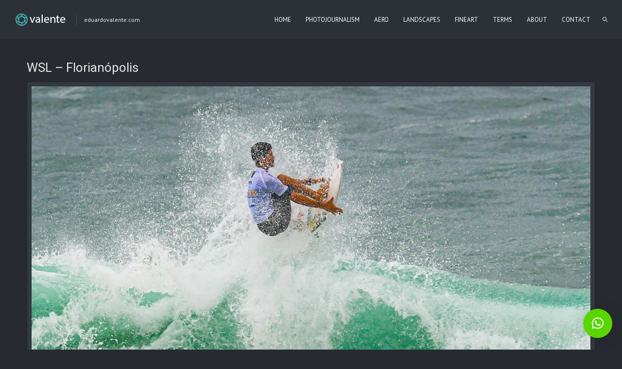

--- FILE ---
content_type: text/html; charset=UTF-8
request_url: https://eduardovalente.com/wsl-florianopolis-27/
body_size: 12742
content:
<!DOCTYPE html>
<html lang="pt-BR" class="def_menu">
<head>
<script async src="//pagead2.googlesyndication.com/pagead/js/adsbygoogle.js"></script>
<script>
  (adsbygoogle = window.adsbygoogle || []).push({
    google_ad_client: "ca-pub-3230125362223522",
    enable_page_level_ads: true
  });
</script>
    <meta http-equiv="Content-Type" content="text/html; charset=UTF-8">
    <meta name="viewport" content="width=device-width, initial-scale=1, maximum-scale=1">    <link rel="shortcut icon" href="https://eduardovalente.com/wp-content/uploads/2017/02/aperture-378361.png" type="image/x-icon">
    <link rel="apple-touch-icon" href="https://eduardovalente.com/wp-content/themes/valentev3/img/apple_icons_57x57.png">
    <link rel="apple-touch-icon" sizes="72x72" href="https://eduardovalente.com/wp-content/themes/valentev3/img/apple_icons_72x72.png">
    <link rel="apple-touch-icon" sizes="114x114" href="https://eduardovalente.com/wp-content/uploads/2017/02/aperture-378361-1.png">
	
	<link rel="image_src" href="https://eduardovalente.com/wp-content/uploads/2021/11/5305-WSL-Florianopolis-12112021-Foto-Eduardo-Valente-027-scaled.jpg" />
    <title>Eduardo Valente &#8211; www.eduardovalente.com &raquo; WSL &#8211; Florianópolis</title>
    <link rel="pingback" href="https://eduardovalente.com/xmlrpc.php">
    <script type="text/javascript">
        var gt3_ajaxurl = "https://eduardovalente.com/wp-admin/admin-ajax.php";
    </script>
    <meta name='robots' content='max-image-preview:large' />
<!-- Jetpack Site Verification Tags -->
<meta name="google-site-verification" content="ao8okbHNqsnlg-GBxGLaEGc26QntXWPsCuwT3uD56GM" />
<meta name="msvalidate.01" content="187FD75CB379312DF4CB47FAB4C3199F" />
<meta name="yandex-verification" content="16e0646c5760b701" />
<link rel='dns-prefetch' href='//secure.gravatar.com' />
<link rel='dns-prefetch' href='//www.googletagmanager.com' />
<link rel='dns-prefetch' href='//stats.wp.com' />
<link rel='dns-prefetch' href='//fonts.googleapis.com' />
<link rel='dns-prefetch' href='//v0.wordpress.com' />
<link rel='dns-prefetch' href='//widgets.wp.com' />
<link rel='dns-prefetch' href='//s0.wp.com' />
<link rel='dns-prefetch' href='//0.gravatar.com' />
<link rel='dns-prefetch' href='//1.gravatar.com' />
<link rel='dns-prefetch' href='//2.gravatar.com' />
<link rel='preconnect' href='//i0.wp.com' />
<link rel='preconnect' href='//c0.wp.com' />
<link rel="alternate" type="application/rss+xml" title="Feed para Eduardo Valente - www.eduardovalente.com &raquo;" href="https://eduardovalente.com/feed/" />
<link rel="alternate" type="application/rss+xml" title="Feed de comentários para Eduardo Valente - www.eduardovalente.com &raquo;" href="https://eduardovalente.com/comments/feed/" />
<link rel="alternate" type="application/rss+xml" title="Feed de comentários para Eduardo Valente - www.eduardovalente.com &raquo; WSL &#8211; Florianópolis" href="https://eduardovalente.com/feed/?attachment_id=78069" />
<link rel="alternate" title="oEmbed (JSON)" type="application/json+oembed" href="https://eduardovalente.com/wp-json/oembed/1.0/embed?url=https%3A%2F%2Feduardovalente.com%2Fwsl-florianopolis-27%2F" />
<link rel="alternate" title="oEmbed (XML)" type="text/xml+oembed" href="https://eduardovalente.com/wp-json/oembed/1.0/embed?url=https%3A%2F%2Feduardovalente.com%2Fwsl-florianopolis-27%2F&#038;format=xml" />
		<!-- This site uses the Google Analytics by ExactMetrics plugin v8.11.1 - Using Analytics tracking - https://www.exactmetrics.com/ -->
							<script src="//www.googletagmanager.com/gtag/js?id=G-M7RR2LCXQS"  data-cfasync="false" data-wpfc-render="false" type="text/javascript" async></script>
			<script data-cfasync="false" data-wpfc-render="false" type="text/javascript">
				var em_version = '8.11.1';
				var em_track_user = true;
				var em_no_track_reason = '';
								var ExactMetricsDefaultLocations = {"page_location":"https:\/\/eduardovalente.com\/wsl-florianopolis-27\/"};
								if ( typeof ExactMetricsPrivacyGuardFilter === 'function' ) {
					var ExactMetricsLocations = (typeof ExactMetricsExcludeQuery === 'object') ? ExactMetricsPrivacyGuardFilter( ExactMetricsExcludeQuery ) : ExactMetricsPrivacyGuardFilter( ExactMetricsDefaultLocations );
				} else {
					var ExactMetricsLocations = (typeof ExactMetricsExcludeQuery === 'object') ? ExactMetricsExcludeQuery : ExactMetricsDefaultLocations;
				}

								var disableStrs = [
										'ga-disable-G-M7RR2LCXQS',
									];

				/* Function to detect opted out users */
				function __gtagTrackerIsOptedOut() {
					for (var index = 0; index < disableStrs.length; index++) {
						if (document.cookie.indexOf(disableStrs[index] + '=true') > -1) {
							return true;
						}
					}

					return false;
				}

				/* Disable tracking if the opt-out cookie exists. */
				if (__gtagTrackerIsOptedOut()) {
					for (var index = 0; index < disableStrs.length; index++) {
						window[disableStrs[index]] = true;
					}
				}

				/* Opt-out function */
				function __gtagTrackerOptout() {
					for (var index = 0; index < disableStrs.length; index++) {
						document.cookie = disableStrs[index] + '=true; expires=Thu, 31 Dec 2099 23:59:59 UTC; path=/';
						window[disableStrs[index]] = true;
					}
				}

				if ('undefined' === typeof gaOptout) {
					function gaOptout() {
						__gtagTrackerOptout();
					}
				}
								window.dataLayer = window.dataLayer || [];

				window.ExactMetricsDualTracker = {
					helpers: {},
					trackers: {},
				};
				if (em_track_user) {
					function __gtagDataLayer() {
						dataLayer.push(arguments);
					}

					function __gtagTracker(type, name, parameters) {
						if (!parameters) {
							parameters = {};
						}

						if (parameters.send_to) {
							__gtagDataLayer.apply(null, arguments);
							return;
						}

						if (type === 'event') {
														parameters.send_to = exactmetrics_frontend.v4_id;
							var hookName = name;
							if (typeof parameters['event_category'] !== 'undefined') {
								hookName = parameters['event_category'] + ':' + name;
							}

							if (typeof ExactMetricsDualTracker.trackers[hookName] !== 'undefined') {
								ExactMetricsDualTracker.trackers[hookName](parameters);
							} else {
								__gtagDataLayer('event', name, parameters);
							}
							
						} else {
							__gtagDataLayer.apply(null, arguments);
						}
					}

					__gtagTracker('js', new Date());
					__gtagTracker('set', {
						'developer_id.dNDMyYj': true,
											});
					if ( ExactMetricsLocations.page_location ) {
						__gtagTracker('set', ExactMetricsLocations);
					}
										__gtagTracker('config', 'G-M7RR2LCXQS', {"forceSSL":"true","anonymize_ip":"true","link_attribution":"true","linker":{"domains":["eduardovalente.com.br"]},"page_path":location.pathname + location.search + location.hash} );
										window.gtag = __gtagTracker;										(function () {
						/* https://developers.google.com/analytics/devguides/collection/analyticsjs/ */
						/* ga and __gaTracker compatibility shim. */
						var noopfn = function () {
							return null;
						};
						var newtracker = function () {
							return new Tracker();
						};
						var Tracker = function () {
							return null;
						};
						var p = Tracker.prototype;
						p.get = noopfn;
						p.set = noopfn;
						p.send = function () {
							var args = Array.prototype.slice.call(arguments);
							args.unshift('send');
							__gaTracker.apply(null, args);
						};
						var __gaTracker = function () {
							var len = arguments.length;
							if (len === 0) {
								return;
							}
							var f = arguments[len - 1];
							if (typeof f !== 'object' || f === null || typeof f.hitCallback !== 'function') {
								if ('send' === arguments[0]) {
									var hitConverted, hitObject = false, action;
									if ('event' === arguments[1]) {
										if ('undefined' !== typeof arguments[3]) {
											hitObject = {
												'eventAction': arguments[3],
												'eventCategory': arguments[2],
												'eventLabel': arguments[4],
												'value': arguments[5] ? arguments[5] : 1,
											}
										}
									}
									if ('pageview' === arguments[1]) {
										if ('undefined' !== typeof arguments[2]) {
											hitObject = {
												'eventAction': 'page_view',
												'page_path': arguments[2],
											}
										}
									}
									if (typeof arguments[2] === 'object') {
										hitObject = arguments[2];
									}
									if (typeof arguments[5] === 'object') {
										Object.assign(hitObject, arguments[5]);
									}
									if ('undefined' !== typeof arguments[1].hitType) {
										hitObject = arguments[1];
										if ('pageview' === hitObject.hitType) {
											hitObject.eventAction = 'page_view';
										}
									}
									if (hitObject) {
										action = 'timing' === arguments[1].hitType ? 'timing_complete' : hitObject.eventAction;
										hitConverted = mapArgs(hitObject);
										__gtagTracker('event', action, hitConverted);
									}
								}
								return;
							}

							function mapArgs(args) {
								var arg, hit = {};
								var gaMap = {
									'eventCategory': 'event_category',
									'eventAction': 'event_action',
									'eventLabel': 'event_label',
									'eventValue': 'event_value',
									'nonInteraction': 'non_interaction',
									'timingCategory': 'event_category',
									'timingVar': 'name',
									'timingValue': 'value',
									'timingLabel': 'event_label',
									'page': 'page_path',
									'location': 'page_location',
									'title': 'page_title',
									'referrer' : 'page_referrer',
								};
								for (arg in args) {
																		if (!(!args.hasOwnProperty(arg) || !gaMap.hasOwnProperty(arg))) {
										hit[gaMap[arg]] = args[arg];
									} else {
										hit[arg] = args[arg];
									}
								}
								return hit;
							}

							try {
								f.hitCallback();
							} catch (ex) {
							}
						};
						__gaTracker.create = newtracker;
						__gaTracker.getByName = newtracker;
						__gaTracker.getAll = function () {
							return [];
						};
						__gaTracker.remove = noopfn;
						__gaTracker.loaded = true;
						window['__gaTracker'] = __gaTracker;
					})();
									} else {
										console.log("");
					(function () {
						function __gtagTracker() {
							return null;
						}

						window['__gtagTracker'] = __gtagTracker;
						window['gtag'] = __gtagTracker;
					})();
									}
			</script>
							<!-- / Google Analytics by ExactMetrics -->
		<style id='wp-img-auto-sizes-contain-inline-css' type='text/css'>
img:is([sizes=auto i],[sizes^="auto," i]){contain-intrinsic-size:3000px 1500px}
/*# sourceURL=wp-img-auto-sizes-contain-inline-css */
</style>
<style id='wp-emoji-styles-inline-css' type='text/css'>

	img.wp-smiley, img.emoji {
		display: inline !important;
		border: none !important;
		box-shadow: none !important;
		height: 1em !important;
		width: 1em !important;
		margin: 0 0.07em !important;
		vertical-align: -0.1em !important;
		background: none !important;
		padding: 0 !important;
	}
/*# sourceURL=wp-emoji-styles-inline-css */
</style>
<style id='wp-block-library-inline-css' type='text/css'>
:root{--wp-block-synced-color:#7a00df;--wp-block-synced-color--rgb:122,0,223;--wp-bound-block-color:var(--wp-block-synced-color);--wp-editor-canvas-background:#ddd;--wp-admin-theme-color:#007cba;--wp-admin-theme-color--rgb:0,124,186;--wp-admin-theme-color-darker-10:#006ba1;--wp-admin-theme-color-darker-10--rgb:0,107,160.5;--wp-admin-theme-color-darker-20:#005a87;--wp-admin-theme-color-darker-20--rgb:0,90,135;--wp-admin-border-width-focus:2px}@media (min-resolution:192dpi){:root{--wp-admin-border-width-focus:1.5px}}.wp-element-button{cursor:pointer}:root .has-very-light-gray-background-color{background-color:#eee}:root .has-very-dark-gray-background-color{background-color:#313131}:root .has-very-light-gray-color{color:#eee}:root .has-very-dark-gray-color{color:#313131}:root .has-vivid-green-cyan-to-vivid-cyan-blue-gradient-background{background:linear-gradient(135deg,#00d084,#0693e3)}:root .has-purple-crush-gradient-background{background:linear-gradient(135deg,#34e2e4,#4721fb 50%,#ab1dfe)}:root .has-hazy-dawn-gradient-background{background:linear-gradient(135deg,#faaca8,#dad0ec)}:root .has-subdued-olive-gradient-background{background:linear-gradient(135deg,#fafae1,#67a671)}:root .has-atomic-cream-gradient-background{background:linear-gradient(135deg,#fdd79a,#004a59)}:root .has-nightshade-gradient-background{background:linear-gradient(135deg,#330968,#31cdcf)}:root .has-midnight-gradient-background{background:linear-gradient(135deg,#020381,#2874fc)}:root{--wp--preset--font-size--normal:16px;--wp--preset--font-size--huge:42px}.has-regular-font-size{font-size:1em}.has-larger-font-size{font-size:2.625em}.has-normal-font-size{font-size:var(--wp--preset--font-size--normal)}.has-huge-font-size{font-size:var(--wp--preset--font-size--huge)}.has-text-align-center{text-align:center}.has-text-align-left{text-align:left}.has-text-align-right{text-align:right}.has-fit-text{white-space:nowrap!important}#end-resizable-editor-section{display:none}.aligncenter{clear:both}.items-justified-left{justify-content:flex-start}.items-justified-center{justify-content:center}.items-justified-right{justify-content:flex-end}.items-justified-space-between{justify-content:space-between}.screen-reader-text{border:0;clip-path:inset(50%);height:1px;margin:-1px;overflow:hidden;padding:0;position:absolute;width:1px;word-wrap:normal!important}.screen-reader-text:focus{background-color:#ddd;clip-path:none;color:#444;display:block;font-size:1em;height:auto;left:5px;line-height:normal;padding:15px 23px 14px;text-decoration:none;top:5px;width:auto;z-index:100000}html :where(.has-border-color){border-style:solid}html :where([style*=border-top-color]){border-top-style:solid}html :where([style*=border-right-color]){border-right-style:solid}html :where([style*=border-bottom-color]){border-bottom-style:solid}html :where([style*=border-left-color]){border-left-style:solid}html :where([style*=border-width]){border-style:solid}html :where([style*=border-top-width]){border-top-style:solid}html :where([style*=border-right-width]){border-right-style:solid}html :where([style*=border-bottom-width]){border-bottom-style:solid}html :where([style*=border-left-width]){border-left-style:solid}html :where(img[class*=wp-image-]){height:auto;max-width:100%}:where(figure){margin:0 0 1em}html :where(.is-position-sticky){--wp-admin--admin-bar--position-offset:var(--wp-admin--admin-bar--height,0px)}@media screen and (max-width:600px){html :where(.is-position-sticky){--wp-admin--admin-bar--position-offset:0px}}

/*# sourceURL=wp-block-library-inline-css */
</style><style id='global-styles-inline-css' type='text/css'>
:root{--wp--preset--aspect-ratio--square: 1;--wp--preset--aspect-ratio--4-3: 4/3;--wp--preset--aspect-ratio--3-4: 3/4;--wp--preset--aspect-ratio--3-2: 3/2;--wp--preset--aspect-ratio--2-3: 2/3;--wp--preset--aspect-ratio--16-9: 16/9;--wp--preset--aspect-ratio--9-16: 9/16;--wp--preset--color--black: #000000;--wp--preset--color--cyan-bluish-gray: #abb8c3;--wp--preset--color--white: #ffffff;--wp--preset--color--pale-pink: #f78da7;--wp--preset--color--vivid-red: #cf2e2e;--wp--preset--color--luminous-vivid-orange: #ff6900;--wp--preset--color--luminous-vivid-amber: #fcb900;--wp--preset--color--light-green-cyan: #7bdcb5;--wp--preset--color--vivid-green-cyan: #00d084;--wp--preset--color--pale-cyan-blue: #8ed1fc;--wp--preset--color--vivid-cyan-blue: #0693e3;--wp--preset--color--vivid-purple: #9b51e0;--wp--preset--gradient--vivid-cyan-blue-to-vivid-purple: linear-gradient(135deg,rgb(6,147,227) 0%,rgb(155,81,224) 100%);--wp--preset--gradient--light-green-cyan-to-vivid-green-cyan: linear-gradient(135deg,rgb(122,220,180) 0%,rgb(0,208,130) 100%);--wp--preset--gradient--luminous-vivid-amber-to-luminous-vivid-orange: linear-gradient(135deg,rgb(252,185,0) 0%,rgb(255,105,0) 100%);--wp--preset--gradient--luminous-vivid-orange-to-vivid-red: linear-gradient(135deg,rgb(255,105,0) 0%,rgb(207,46,46) 100%);--wp--preset--gradient--very-light-gray-to-cyan-bluish-gray: linear-gradient(135deg,rgb(238,238,238) 0%,rgb(169,184,195) 100%);--wp--preset--gradient--cool-to-warm-spectrum: linear-gradient(135deg,rgb(74,234,220) 0%,rgb(151,120,209) 20%,rgb(207,42,186) 40%,rgb(238,44,130) 60%,rgb(251,105,98) 80%,rgb(254,248,76) 100%);--wp--preset--gradient--blush-light-purple: linear-gradient(135deg,rgb(255,206,236) 0%,rgb(152,150,240) 100%);--wp--preset--gradient--blush-bordeaux: linear-gradient(135deg,rgb(254,205,165) 0%,rgb(254,45,45) 50%,rgb(107,0,62) 100%);--wp--preset--gradient--luminous-dusk: linear-gradient(135deg,rgb(255,203,112) 0%,rgb(199,81,192) 50%,rgb(65,88,208) 100%);--wp--preset--gradient--pale-ocean: linear-gradient(135deg,rgb(255,245,203) 0%,rgb(182,227,212) 50%,rgb(51,167,181) 100%);--wp--preset--gradient--electric-grass: linear-gradient(135deg,rgb(202,248,128) 0%,rgb(113,206,126) 100%);--wp--preset--gradient--midnight: linear-gradient(135deg,rgb(2,3,129) 0%,rgb(40,116,252) 100%);--wp--preset--font-size--small: 13px;--wp--preset--font-size--medium: 20px;--wp--preset--font-size--large: 36px;--wp--preset--font-size--x-large: 42px;--wp--preset--spacing--20: 0.44rem;--wp--preset--spacing--30: 0.67rem;--wp--preset--spacing--40: 1rem;--wp--preset--spacing--50: 1.5rem;--wp--preset--spacing--60: 2.25rem;--wp--preset--spacing--70: 3.38rem;--wp--preset--spacing--80: 5.06rem;--wp--preset--shadow--natural: 6px 6px 9px rgba(0, 0, 0, 0.2);--wp--preset--shadow--deep: 12px 12px 50px rgba(0, 0, 0, 0.4);--wp--preset--shadow--sharp: 6px 6px 0px rgba(0, 0, 0, 0.2);--wp--preset--shadow--outlined: 6px 6px 0px -3px rgb(255, 255, 255), 6px 6px rgb(0, 0, 0);--wp--preset--shadow--crisp: 6px 6px 0px rgb(0, 0, 0);}:where(.is-layout-flex){gap: 0.5em;}:where(.is-layout-grid){gap: 0.5em;}body .is-layout-flex{display: flex;}.is-layout-flex{flex-wrap: wrap;align-items: center;}.is-layout-flex > :is(*, div){margin: 0;}body .is-layout-grid{display: grid;}.is-layout-grid > :is(*, div){margin: 0;}:where(.wp-block-columns.is-layout-flex){gap: 2em;}:where(.wp-block-columns.is-layout-grid){gap: 2em;}:where(.wp-block-post-template.is-layout-flex){gap: 1.25em;}:where(.wp-block-post-template.is-layout-grid){gap: 1.25em;}.has-black-color{color: var(--wp--preset--color--black) !important;}.has-cyan-bluish-gray-color{color: var(--wp--preset--color--cyan-bluish-gray) !important;}.has-white-color{color: var(--wp--preset--color--white) !important;}.has-pale-pink-color{color: var(--wp--preset--color--pale-pink) !important;}.has-vivid-red-color{color: var(--wp--preset--color--vivid-red) !important;}.has-luminous-vivid-orange-color{color: var(--wp--preset--color--luminous-vivid-orange) !important;}.has-luminous-vivid-amber-color{color: var(--wp--preset--color--luminous-vivid-amber) !important;}.has-light-green-cyan-color{color: var(--wp--preset--color--light-green-cyan) !important;}.has-vivid-green-cyan-color{color: var(--wp--preset--color--vivid-green-cyan) !important;}.has-pale-cyan-blue-color{color: var(--wp--preset--color--pale-cyan-blue) !important;}.has-vivid-cyan-blue-color{color: var(--wp--preset--color--vivid-cyan-blue) !important;}.has-vivid-purple-color{color: var(--wp--preset--color--vivid-purple) !important;}.has-black-background-color{background-color: var(--wp--preset--color--black) !important;}.has-cyan-bluish-gray-background-color{background-color: var(--wp--preset--color--cyan-bluish-gray) !important;}.has-white-background-color{background-color: var(--wp--preset--color--white) !important;}.has-pale-pink-background-color{background-color: var(--wp--preset--color--pale-pink) !important;}.has-vivid-red-background-color{background-color: var(--wp--preset--color--vivid-red) !important;}.has-luminous-vivid-orange-background-color{background-color: var(--wp--preset--color--luminous-vivid-orange) !important;}.has-luminous-vivid-amber-background-color{background-color: var(--wp--preset--color--luminous-vivid-amber) !important;}.has-light-green-cyan-background-color{background-color: var(--wp--preset--color--light-green-cyan) !important;}.has-vivid-green-cyan-background-color{background-color: var(--wp--preset--color--vivid-green-cyan) !important;}.has-pale-cyan-blue-background-color{background-color: var(--wp--preset--color--pale-cyan-blue) !important;}.has-vivid-cyan-blue-background-color{background-color: var(--wp--preset--color--vivid-cyan-blue) !important;}.has-vivid-purple-background-color{background-color: var(--wp--preset--color--vivid-purple) !important;}.has-black-border-color{border-color: var(--wp--preset--color--black) !important;}.has-cyan-bluish-gray-border-color{border-color: var(--wp--preset--color--cyan-bluish-gray) !important;}.has-white-border-color{border-color: var(--wp--preset--color--white) !important;}.has-pale-pink-border-color{border-color: var(--wp--preset--color--pale-pink) !important;}.has-vivid-red-border-color{border-color: var(--wp--preset--color--vivid-red) !important;}.has-luminous-vivid-orange-border-color{border-color: var(--wp--preset--color--luminous-vivid-orange) !important;}.has-luminous-vivid-amber-border-color{border-color: var(--wp--preset--color--luminous-vivid-amber) !important;}.has-light-green-cyan-border-color{border-color: var(--wp--preset--color--light-green-cyan) !important;}.has-vivid-green-cyan-border-color{border-color: var(--wp--preset--color--vivid-green-cyan) !important;}.has-pale-cyan-blue-border-color{border-color: var(--wp--preset--color--pale-cyan-blue) !important;}.has-vivid-cyan-blue-border-color{border-color: var(--wp--preset--color--vivid-cyan-blue) !important;}.has-vivid-purple-border-color{border-color: var(--wp--preset--color--vivid-purple) !important;}.has-vivid-cyan-blue-to-vivid-purple-gradient-background{background: var(--wp--preset--gradient--vivid-cyan-blue-to-vivid-purple) !important;}.has-light-green-cyan-to-vivid-green-cyan-gradient-background{background: var(--wp--preset--gradient--light-green-cyan-to-vivid-green-cyan) !important;}.has-luminous-vivid-amber-to-luminous-vivid-orange-gradient-background{background: var(--wp--preset--gradient--luminous-vivid-amber-to-luminous-vivid-orange) !important;}.has-luminous-vivid-orange-to-vivid-red-gradient-background{background: var(--wp--preset--gradient--luminous-vivid-orange-to-vivid-red) !important;}.has-very-light-gray-to-cyan-bluish-gray-gradient-background{background: var(--wp--preset--gradient--very-light-gray-to-cyan-bluish-gray) !important;}.has-cool-to-warm-spectrum-gradient-background{background: var(--wp--preset--gradient--cool-to-warm-spectrum) !important;}.has-blush-light-purple-gradient-background{background: var(--wp--preset--gradient--blush-light-purple) !important;}.has-blush-bordeaux-gradient-background{background: var(--wp--preset--gradient--blush-bordeaux) !important;}.has-luminous-dusk-gradient-background{background: var(--wp--preset--gradient--luminous-dusk) !important;}.has-pale-ocean-gradient-background{background: var(--wp--preset--gradient--pale-ocean) !important;}.has-electric-grass-gradient-background{background: var(--wp--preset--gradient--electric-grass) !important;}.has-midnight-gradient-background{background: var(--wp--preset--gradient--midnight) !important;}.has-small-font-size{font-size: var(--wp--preset--font-size--small) !important;}.has-medium-font-size{font-size: var(--wp--preset--font-size--medium) !important;}.has-large-font-size{font-size: var(--wp--preset--font-size--large) !important;}.has-x-large-font-size{font-size: var(--wp--preset--font-size--x-large) !important;}
/*# sourceURL=global-styles-inline-css */
</style>

<style id='classic-theme-styles-inline-css' type='text/css'>
/*! This file is auto-generated */
.wp-block-button__link{color:#fff;background-color:#32373c;border-radius:9999px;box-shadow:none;text-decoration:none;padding:calc(.667em + 2px) calc(1.333em + 2px);font-size:1.125em}.wp-block-file__button{background:#32373c;color:#fff;text-decoration:none}
/*# sourceURL=/wp-includes/css/classic-themes.min.css */
</style>
<link rel='stylesheet' id='gt3_default_style-css' href='https://eduardovalente.com/wp-content/themes/valentev3/style.css?ver=d2ca39d993ee51beaf8ef271f8e4e844' type='text/css' media='all' />
<link rel='stylesheet' id='gt3_theme-css' href='https://eduardovalente.com/wp-content/themes/valentev3/css/theme.css?ver=d2ca39d993ee51beaf8ef271f8e4e844' type='text/css' media='all' />
<link rel='stylesheet' id='gt3_responsive-css' href='https://eduardovalente.com/wp-content/themes/valentev3/css/responsive.css?ver=d2ca39d993ee51beaf8ef271f8e4e844' type='text/css' media='all' />
<link rel='stylesheet' id='gt3_skin-css' href='https://eduardovalente.com/wp-content/themes/valentev3/css/dark.css?ver=d2ca39d993ee51beaf8ef271f8e4e844' type='text/css' media='all' />
<link rel='stylesheet' id='gt3_custom-css' href='https://eduardovalente.com/wp-content/uploads/custom.css?ver=d2ca39d993ee51beaf8ef271f8e4e844' type='text/css' media='all' />
<link rel='stylesheet' id='AllFonts-css' href='https://fonts.googleapis.com/css?family=PT+Sans%3A400%7CRoboto%3A300%2C400%2C500%2C900%7CPT+Sans%3A400&#038;ver=6.9' type='text/css' media='all' />
<link rel='stylesheet' id='jetpack_likes-css' href='https://c0.wp.com/p/jetpack/15.4/modules/likes/style.css' type='text/css' media='all' />
<link rel='stylesheet' id='photonic-slider-css' href='https://eduardovalente.com/wp-content/plugins/photonic/include/ext/splide/splide.min.css?ver=20250506-233715' type='text/css' media='all' />
<link rel='stylesheet' id='photonic-lightbox-css' href='https://eduardovalente.com/wp-content/plugins/photonic/include/ext/baguettebox/baguettebox.min.css?ver=20250506-233715' type='text/css' media='all' />
<link rel='stylesheet' id='photonic-css' href='https://eduardovalente.com/wp-content/plugins/photonic/include/css/front-end/core/photonic.min.css?ver=20250506-233715' type='text/css' media='all' />
<style id='photonic-inline-css' type='text/css'>
/* Retrieved from saved CSS */
.photonic-panel { background:  rgb(17,17,17)  !important;

	border-top: none;
	border-right: none;
	border-bottom: none;
	border-left: none;
 }
.photonic-flickr-stream .photonic-pad-photosets { margin: 10px; }
.photonic-flickr-stream .photonic-pad-galleries { margin: 10px; }
.photonic-flickr-stream .photonic-pad-photos { padding: 5px 10px; }
.photonic-google-stream .photonic-pad-photos { padding: 5px 10px; }
.photonic-zenfolio-stream .photonic-pad-photos { padding: 5px 10px; }
.photonic-zenfolio-stream .photonic-pad-photosets { margin: 5px 10px; }
.photonic-smug-stream .photonic-pad-albums { margin: 10px; }
.photonic-smug-stream .photonic-pad-photos { padding: 5px 10px; }
.photonic-random-layout .photonic-thumb { padding: 2px}
.photonic-masonry-layout .photonic-thumb { padding: 2px}
.photonic-mosaic-layout .photonic-thumb { padding: 2px}

/*# sourceURL=photonic-inline-css */
</style>
<script type="text/javascript" src="https://eduardovalente.com/wp-content/plugins/google-analytics-dashboard-for-wp/assets/js/frontend-gtag.min.js?ver=8.11.1" id="exactmetrics-frontend-script-js" async="async" data-wp-strategy="async"></script>
<script data-cfasync="false" data-wpfc-render="false" type="text/javascript" id='exactmetrics-frontend-script-js-extra'>/* <![CDATA[ */
var exactmetrics_frontend = {"js_events_tracking":"true","download_extensions":"zip,mp3,mpeg,pdf,docx,pptx,xlsx,rar","inbound_paths":"[{\"path\":\"\\\/go\\\/\",\"label\":\"affiliate\"},{\"path\":\"\\\/recommend\\\/\",\"label\":\"affiliate\"},{\"path\":\"\\\/out\\\/\",\"label\":\"Affiliate\"}]","home_url":"https:\/\/eduardovalente.com","hash_tracking":"true","v4_id":"G-M7RR2LCXQS"};/* ]]> */
</script>
<script type="text/javascript" src="https://c0.wp.com/c/6.9/wp-includes/js/jquery/jquery.min.js" id="jquery-core-js"></script>
<script type="text/javascript" src="https://c0.wp.com/c/6.9/wp-includes/js/jquery/jquery-migrate.min.js" id="jquery-migrate-js"></script>

<!-- Snippet da etiqueta do Google (gtag.js) adicionado pelo Site Kit -->
<!-- Snippet do Google Análises adicionado pelo Site Kit -->
<script type="text/javascript" src="https://www.googletagmanager.com/gtag/js?id=G-ZL5SN7SLPN" id="google_gtagjs-js" async></script>
<script type="text/javascript" id="google_gtagjs-js-after">
/* <![CDATA[ */
window.dataLayer = window.dataLayer || [];function gtag(){dataLayer.push(arguments);}
gtag("set","linker",{"domains":["eduardovalente.com"]});
gtag("js", new Date());
gtag("set", "developer_id.dZTNiMT", true);
gtag("config", "G-ZL5SN7SLPN");
//# sourceURL=google_gtagjs-js-after
/* ]]> */
</script>
<link rel="https://api.w.org/" href="https://eduardovalente.com/wp-json/" /><link rel="alternate" title="JSON" type="application/json" href="https://eduardovalente.com/wp-json/wp/v2/media/78069" /><link rel="canonical" href="https://eduardovalente.com/wsl-florianopolis-27/" />
<meta name="generator" content="Site Kit by Google 1.170.0" />	<style>img#wpstats{display:none}</style>
		<script>var oyster_var = true;</script>
<!-- Meta-etiquetas do Google AdSense adicionado pelo Site Kit -->
<meta name="google-adsense-platform-account" content="ca-host-pub-2644536267352236">
<meta name="google-adsense-platform-domain" content="sitekit.withgoogle.com">
<!-- Fim das meta-etiquetas do Google AdSense adicionado pelo Site Kit -->
<style type="text/css">.recentcomments a{display:inline !important;padding:0 !important;margin:0 !important;}</style>
<!-- Jetpack Open Graph Tags -->
<meta property="og:type" content="article" />
<meta property="og:title" content="WSL &#8211; Florianópolis" />
<meta property="og:url" content="https://eduardovalente.com/wsl-florianopolis-27/" />
<meta property="og:description" content="Visite o post para mais." />
<meta property="article:published_time" content="2021-11-19T01:45:41+00:00" />
<meta property="article:modified_time" content="2021-11-19T01:45:41+00:00" />
<meta property="og:site_name" content="Eduardo Valente - www.eduardovalente.com" />
<meta property="og:image" content="https://eduardovalente.com/wp-content/uploads/2021/11/5305-WSL-Florianopolis-12112021-Foto-Eduardo-Valente-027-scaled.jpg" />
<meta property="og:image:alt" content="" />
<meta property="og:locale" content="pt_BR" />
<meta name="twitter:text:title" content="WSL &#8211; Florianópolis" />
<meta name="twitter:image" content="https://i0.wp.com/eduardovalente.com/wp-content/uploads/2021/11/5305-WSL-Florianopolis-12112021-Foto-Eduardo-Valente-027-scaled.jpg?fit=1200%2C799&#038;ssl=1&#038;w=640" />
<meta name="twitter:card" content="summary_large_image" />
<meta name="twitter:description" content="Visite o post para mais." />

<!-- End Jetpack Open Graph Tags -->
<link rel="icon" href="https://i0.wp.com/eduardovalente.com/wp-content/uploads/2019/05/cropped-aperture-378361.png?fit=32%2C32&#038;ssl=1" sizes="32x32" />
<link rel="icon" href="https://i0.wp.com/eduardovalente.com/wp-content/uploads/2019/05/cropped-aperture-378361.png?fit=192%2C192&#038;ssl=1" sizes="192x192" />
<link rel="apple-touch-icon" href="https://i0.wp.com/eduardovalente.com/wp-content/uploads/2019/05/cropped-aperture-378361.png?fit=180%2C180&#038;ssl=1" />
<meta name="msapplication-TileImage" content="https://i0.wp.com/eduardovalente.com/wp-content/uploads/2019/05/cropped-aperture-378361.png?fit=270%2C270&#038;ssl=1" />
<meta name="p:domain_verify" content="5dec3dfadb384093925fe8cf559add18"/>
<meta name="facebook-domain-verification" content="8apt5jgojntsm4u8c13xfmgr3kjhfy" />
	<link rel='stylesheet' id='qlwapp-frontend-css' href='https://eduardovalente.com/wp-content/plugins/wp-whatsapp-chat/build/frontend/css/style.css?ver=8.1.5' type='text/css' media='all' />
</head>

<body data-rsssl=1 class="attachment wp-singular attachment-template-default single single-attachment postid-78069 attachmentid-78069 attachment-jpeg wp-theme-valentev3  dark_version">
<div class="site_wrapper">	
    <header class="main_header">
        <div class="header_wrapper">
        	<div class="logo_sect">
                <a href="https://eduardovalente.com/" class="logo"><img src="https://eduardovalente.com/wp-content/uploads/2017/02/valente.png" alt=""  width="113" height="25" class="logo_def"><img src="https://eduardovalente.com/wp-content/uploads/2017/02/valente-1.png" alt="" width="113" height="25" class="logo_retina"></a>
                                	<div class="slogan">eduardovalente.com</div>
							</div>
            <!-- WPML Code Start -->
                        <!-- WPML Code End -->
            <div class="header_rp">
                <nav>
                    <div class="menu-menu-1-container"><ul id="menu-menu-1" class="menu"><li id="menu-item-57" class="menu-item menu-item-type-post_type menu-item-object-page menu-item-home menu-item-57 parent-menu-1"><a href="https://eduardovalente.com/"><span><i  class="menu-item menu-item-type-post_type menu-item-object-page menu-item-home menu-item-57 parent-menu-1"></i>home</span></a></li>
<li id="menu-item-60" class="menu-item menu-item-type-custom menu-item-object-custom menu-item-has-children menu-item-60 parent-menu-2"><a href="#"><span><i  class="menu-item menu-item-type-custom menu-item-object-custom menu-item-has-children menu-item-60 parent-menu-2"></i>photojournalism</span></a>
<ul class="sub-menu">
	<li id="menu-item-833" class="menu-item menu-item-type-post_type menu-item-object-page menu-item-833"><a href="https://eduardovalente.com/daily/"><span><i  class="menu-item menu-item-type-post_type menu-item-object-page menu-item-833"></i>daily</span></a></li>
	<li id="menu-item-263" class="menu-item menu-item-type-post_type menu-item-object-page menu-item-263"><a href="https://eduardovalente.com/entertainment/"><span><i  class="menu-item menu-item-type-post_type menu-item-object-page menu-item-263"></i>entertainment</span></a></li>
	<li id="menu-item-940" class="menu-item menu-item-type-post_type menu-item-object-page menu-item-940"><a href="https://eduardovalente.com/politics/"><span><i  class="menu-item menu-item-type-post_type menu-item-object-page menu-item-940"></i>politics</span></a></li>
	<li id="menu-item-324" class="menu-item menu-item-type-custom menu-item-object-custom menu-item-has-children menu-item-324"><a href="#"><span><i  class="menu-item menu-item-type-custom menu-item-object-custom menu-item-has-children menu-item-324"></i>sports</span></a>
	<ul class="sub-menu">
		<li id="menu-item-494" class="menu-item menu-item-type-post_type menu-item-object-page menu-item-494"><a href="https://eduardovalente.com/automobilism/"><span><i  class="menu-item menu-item-type-post_type menu-item-object-page menu-item-494"></i>automobilism</span></a></li>
		<li id="menu-item-420" class="menu-item menu-item-type-post_type menu-item-object-page menu-item-420"><a href="https://eduardovalente.com/baseball/"><span><i  class="menu-item menu-item-type-post_type menu-item-object-page menu-item-420"></i>baseball</span></a></li>
		<li id="menu-item-534" class="menu-item menu-item-type-post_type menu-item-object-page menu-item-534"><a href="https://eduardovalente.com/boat/"><span><i  class="menu-item menu-item-type-post_type menu-item-object-page menu-item-534"></i>boat</span></a></li>
		<li id="menu-item-370" class="menu-item menu-item-type-post_type menu-item-object-page menu-item-370"><a href="https://eduardovalente.com/mma/"><span><i  class="menu-item menu-item-type-post_type menu-item-object-page menu-item-370"></i>mma</span></a></li>
		<li id="menu-item-495" class="menu-item menu-item-type-post_type menu-item-object-page menu-item-495"><a href="https://eduardovalente.com/outrigger-canoe/"><span><i  class="menu-item menu-item-type-post_type menu-item-object-page menu-item-495"></i>outrigger canoe</span></a></li>
		<li id="menu-item-1048" class="menu-item menu-item-type-post_type menu-item-object-page menu-item-1048"><a href="https://eduardovalente.com/sailing/"><span><i  class="menu-item menu-item-type-post_type menu-item-object-page menu-item-1048"></i>sailing</span></a></li>
		<li id="menu-item-380" class="menu-item menu-item-type-post_type menu-item-object-page menu-item-380"><a href="https://eduardovalente.com/skate/"><span><i  class="menu-item menu-item-type-post_type menu-item-object-page menu-item-380"></i>skate</span></a></li>
		<li id="menu-item-430" class="menu-item menu-item-type-post_type menu-item-object-page menu-item-430"><a href="https://eduardovalente.com/slackline/"><span><i  class="menu-item menu-item-type-post_type menu-item-object-page menu-item-430"></i>slackline</span></a></li>
		<li id="menu-item-325" class="menu-item menu-item-type-post_type menu-item-object-page menu-item-325"><a href="https://eduardovalente.com/soccer/"><span><i  class="menu-item menu-item-type-post_type menu-item-object-page menu-item-325"></i>soccer</span></a></li>
		<li id="menu-item-535" class="menu-item menu-item-type-post_type menu-item-object-page menu-item-535"><a href="https://eduardovalente.com/surf/"><span><i  class="menu-item menu-item-type-post_type menu-item-object-page menu-item-535"></i>surf</span></a></li>
		<li id="menu-item-888" class="menu-item menu-item-type-post_type menu-item-object-page menu-item-888"><a href="https://eduardovalente.com/tennis/"><span><i  class="menu-item menu-item-type-post_type menu-item-object-page menu-item-888"></i>tennis</span></a></li>
	</ul>
</li>
</ul>
</li>
<li id="menu-item-1093" class="menu-item menu-item-type-post_type menu-item-object-page menu-item-1093 parent-menu-3"><a href="https://eduardovalente.com/aero/"><span><i  class="menu-item menu-item-type-post_type menu-item-object-page menu-item-1093 parent-menu-3"></i>aero</span></a></li>
<li id="menu-item-663" class="menu-item menu-item-type-post_type menu-item-object-page menu-item-663 parent-menu-4"><a href="https://eduardovalente.com/landscapes/"><span><i  class="menu-item menu-item-type-post_type menu-item-object-page menu-item-663 parent-menu-4"></i>landscapes</span></a></li>
<li id="menu-item-102" class="menu-item menu-item-type-post_type menu-item-object-page menu-item-102 parent-menu-5"><a href="https://eduardovalente.com/fineart/"><span><i  class="menu-item menu-item-type-post_type menu-item-object-page menu-item-102 parent-menu-5"></i>Fineart</span></a></li>
<li id="menu-item-277" class="menu-item menu-item-type-post_type menu-item-object-page menu-item-277 parent-menu-6"><a href="https://eduardovalente.com/terms/"><span><i  class="menu-item menu-item-type-post_type menu-item-object-page menu-item-277 parent-menu-6"></i>terms</span></a></li>
<li id="menu-item-78217" class="menu-item menu-item-type-post_type menu-item-object-page menu-item-78217 parent-menu-7"><a href="https://eduardovalente.com/about/"><span><i  class="menu-item menu-item-type-post_type menu-item-object-page menu-item-78217 parent-menu-7"></i>about</span></a></li>
<li id="menu-item-947" class="menu-item menu-item-type-post_type menu-item-object-page menu-item-947 parent-menu-8"><a href="https://eduardovalente.com/contact/"><span><i  class="menu-item menu-item-type-post_type menu-item-object-page menu-item-947 parent-menu-8"></i>contact</span></a></li>
</ul></div>                    <div class="search_fadder"></div>
                    <div class="header_search">
                        <form name="search_form" method="get" action="https://eduardovalente.com/" class="search_form">
    <input type="text" name="s" value="" placeholder="Search the site..." class="field_search">
</form>                    </div>
                </nav>
                <a class="search_toggler" href="#"></a>
            </div>            
            <div class="clear"></div>
        </div>
    </header>
    
    <div class="main_wrapper">
    <div class="content_wrapper">
        <div class="container">
            <div class="content_block no-sidebar row">
                <div
                    class="fl-container ">
                    <div class="row">
                        <div class="posts-block ">
							                                <div class="page_title_block">
									<h1 class="title">WSL &#8211; Florianópolis</h1>
                                </div>
                                                        <div class="contentarea">
                                <div class="row">
                                    <div class="span12 module_cont module_standimage  ">
                                        <div class="blog_post_page portfolio_post blog_post_content">

                                            <img width="1170" height="779" src="https://i0.wp.com/eduardovalente.com/wp-content/uploads/2021/11/5305-WSL-Florianopolis-12112021-Foto-Eduardo-Valente-027-scaled.jpg?fit=1170%2C779&amp;ssl=1" class="attachment-1170x800 size-1170x800" alt="" decoding="async" fetchpriority="high" srcset="https://i0.wp.com/eduardovalente.com/wp-content/uploads/2021/11/5305-WSL-Florianopolis-12112021-Foto-Eduardo-Valente-027-scaled.jpg?w=2560&amp;ssl=1 2560w, https://i0.wp.com/eduardovalente.com/wp-content/uploads/2021/11/5305-WSL-Florianopolis-12112021-Foto-Eduardo-Valente-027-scaled.jpg?resize=300%2C200&amp;ssl=1 300w, https://i0.wp.com/eduardovalente.com/wp-content/uploads/2021/11/5305-WSL-Florianopolis-12112021-Foto-Eduardo-Valente-027-scaled.jpg?resize=1024%2C682&amp;ssl=1 1024w, https://i0.wp.com/eduardovalente.com/wp-content/uploads/2021/11/5305-WSL-Florianopolis-12112021-Foto-Eduardo-Valente-027-scaled.jpg?resize=768%2C511&amp;ssl=1 768w, https://i0.wp.com/eduardovalente.com/wp-content/uploads/2021/11/5305-WSL-Florianopolis-12112021-Foto-Eduardo-Valente-027-scaled.jpg?resize=1536%2C1022&amp;ssl=1 1536w, https://i0.wp.com/eduardovalente.com/wp-content/uploads/2021/11/5305-WSL-Florianopolis-12112021-Foto-Eduardo-Valente-027-scaled.jpg?resize=2048%2C1363&amp;ssl=1 2048w" sizes="(max-width: 1170px) 100vw, 1170px" data-attachment-id="78069" data-permalink="https://eduardovalente.com/wsl-florianopolis-27/" data-orig-file="https://i0.wp.com/eduardovalente.com/wp-content/uploads/2021/11/5305-WSL-Florianopolis-12112021-Foto-Eduardo-Valente-027-scaled.jpg?fit=2560%2C1704&amp;ssl=1" data-orig-size="2560,1704" data-comments-opened="1" data-image-meta="{&quot;aperture&quot;:&quot;4&quot;,&quot;credit&quot;:&quot;Eduardo Valente&quot;,&quot;camera&quot;:&quot;NIKON D4&quot;,&quot;caption&quot;:&quot;&quot;,&quot;created_timestamp&quot;:&quot;1636711511&quot;,&quot;copyright&quot;:&quot;Eduardo Valente&quot;,&quot;focal_length&quot;:&quot;550&quot;,&quot;iso&quot;:&quot;800&quot;,&quot;shutter_speed&quot;:&quot;0.00015625&quot;,&quot;title&quot;:&quot;WSL - Florian\u00f3polis&quot;,&quot;orientation&quot;:&quot;0&quot;}" data-image-title="WSL &amp;#8211; Florianópolis" data-image-description="" data-image-caption="" data-medium-file="https://i0.wp.com/eduardovalente.com/wp-content/uploads/2021/11/5305-WSL-Florianopolis-12112021-Foto-Eduardo-Valente-027-scaled.jpg?fit=300%2C200&amp;ssl=1" data-large-file="https://i0.wp.com/eduardovalente.com/wp-content/uploads/2021/11/5305-WSL-Florianopolis-12112021-Foto-Eduardo-Valente-027-scaled.jpg?fit=1024%2C682&amp;ssl=1" />
                                            <div class="blog_post-topline">
                                                                                                <div class="blog_post-meta">
                                                    <span class="attachment-meta"><time class="entry-date" datetime="2021-11-18T22:45:41-03:00">18 de novembro de 2021</time></span><span class="attachment-meta full-size-link"><a href="https://eduardovalente.com/wp-content/uploads/2021/11/5305-WSL-Florianopolis-12112021-Foto-Eduardo-Valente-027-scaled.jpg" title="Link to full-size image">Full resolution (2560 &times; 1704)</a></span>                                                </div>
                                            </div>
                                            

                                            <div class="prev_next_links">
                                                <span class="gallery_back"><a
                                                        href="javascript:history.back()">&laquo; Back</a></span>
                                            </div>
                                        </div>
                                    </div>
                                </div>
                                <!-- .entry-content -->
                            </div>
                            <!-- .contentarea -->
                        </div>
                                            </div>
                    <div class="clear"><!-- ClearFix --></div>
                </div>
                <!-- .fl-container -->
                                <div class="clear"><!-- ClearFix --></div>
            </div>
        </div>
        <!-- .container -->
    </div><!-- .content_wrapper -->

        </div><!-- .main_wrapper -->
        <footer>
        	<div class="footer_wrapper container">
                <div class="copyright">Copyright &copy; 2007-2024 Eduardo Valente. All Rights Reserved.</div>
            	<div class="socials_wrapper">
					<ul class='socials_list'><li><a class='ico_social_flickr' target='_blank' href='http://flickr.com/eduardovalente' title='Flickr'></a></li><li><a class='ico_social_facebook' target='_blank' href='https://www.facebook.com/profile.php?id=100089739997978' title='Facebook'></a></li><li><a class='ico_social_instagram' target='_blank' href='http://instagram.com/eduardovalente' title='Instagram'></a></li></ul>				</div>
                <div class="clear"></div>
            </div>
        </footer>        
	</div>
	<script type="speculationrules">
{"prefetch":[{"source":"document","where":{"and":[{"href_matches":"/*"},{"not":{"href_matches":["/wp-*.php","/wp-admin/*","/wp-content/uploads/*","/wp-content/*","/wp-content/plugins/*","/wp-content/themes/valentev3/*","/*\\?(.+)"]}},{"not":{"selector_matches":"a[rel~=\"nofollow\"]"}},{"not":{"selector_matches":".no-prefetch, .no-prefetch a"}}]},"eagerness":"conservative"}]}
</script>
		<div 
			class="qlwapp"
			style="--qlwapp-scheme-font-family:inherit;--qlwapp-scheme-font-size:18px;--qlwapp-scheme-icon-size:60px;--qlwapp-scheme-icon-font-size:24px;--qlwapp-scheme-box-max-height:400px;--qlwapp-scheme-brand:#59d600;--qlwapp-scheme-box-message-word-break:break-all;--qlwapp-button-notification-bubble-animation:none;"
			data-contacts="[{&quot;id&quot;:0,&quot;bot_id&quot;:&quot;&quot;,&quot;order&quot;:1,&quot;active&quot;:1,&quot;chat&quot;:1,&quot;avatar&quot;:&quot;https:\/\/www.gravatar.com\/avatar\/00000000000000000000000000000000&quot;,&quot;type&quot;:&quot;phone&quot;,&quot;phone&quot;:&quot;+441234567890&quot;,&quot;group&quot;:&quot;https:\/\/chat.whatsapp.com\/EQuPUtcPzEdIZVlT8JyyNw&quot;,&quot;firstname&quot;:&quot;John&quot;,&quot;lastname&quot;:&quot;Doe&quot;,&quot;label&quot;:&quot;Ajuda&quot;,&quot;message&quot;:&quot;Oi! Eu sou John do suporte.&quot;,&quot;timefrom&quot;:&quot;00:00&quot;,&quot;timeto&quot;:&quot;00:00&quot;,&quot;timezone&quot;:&quot;UTC-3&quot;,&quot;visibility&quot;:&quot;readonly&quot;,&quot;timedays&quot;:[],&quot;display&quot;:{&quot;entries&quot;:{&quot;post&quot;:{&quot;include&quot;:1,&quot;ids&quot;:[]},&quot;page&quot;:{&quot;include&quot;:1,&quot;ids&quot;:[]},&quot;flickr_gallery&quot;:{&quot;include&quot;:1,&quot;ids&quot;:[]},&quot;port&quot;:{&quot;include&quot;:1,&quot;ids&quot;:[]},&quot;team&quot;:{&quot;include&quot;:1,&quot;ids&quot;:[]},&quot;gallery&quot;:{&quot;include&quot;:1,&quot;ids&quot;:[]},&quot;testimonials&quot;:{&quot;include&quot;:1,&quot;ids&quot;:[]},&quot;partners&quot;:{&quot;include&quot;:1,&quot;ids&quot;:[]}},&quot;taxonomies&quot;:{&quot;category&quot;:{&quot;include&quot;:1,&quot;ids&quot;:[]}},&quot;target&quot;:{&quot;include&quot;:1,&quot;ids&quot;:[]},&quot;devices&quot;:&quot;all&quot;}}]"
			data-display="{&quot;devices&quot;:&quot;all&quot;,&quot;entries&quot;:{&quot;post&quot;:{&quot;include&quot;:1,&quot;ids&quot;:[]},&quot;page&quot;:{&quot;include&quot;:1,&quot;ids&quot;:[]},&quot;flickr_gallery&quot;:{&quot;include&quot;:1,&quot;ids&quot;:[]},&quot;port&quot;:{&quot;include&quot;:1,&quot;ids&quot;:[]},&quot;team&quot;:{&quot;include&quot;:1,&quot;ids&quot;:[]},&quot;gallery&quot;:{&quot;include&quot;:1,&quot;ids&quot;:[]},&quot;testimonials&quot;:{&quot;include&quot;:1,&quot;ids&quot;:[]},&quot;partners&quot;:{&quot;include&quot;:1,&quot;ids&quot;:[]}},&quot;taxonomies&quot;:{&quot;category&quot;:{&quot;include&quot;:1,&quot;ids&quot;:[]}},&quot;target&quot;:{&quot;include&quot;:1,&quot;ids&quot;:[]}}"
			data-button="{&quot;layout&quot;:&quot;bubble&quot;,&quot;box&quot;:&quot;no&quot;,&quot;position&quot;:&quot;bottom-right&quot;,&quot;text&quot;:&quot;&quot;,&quot;message&quot;:&quot;Ol\u00e1 Eduardo, Estou interessado em fazer um or\u00e7amento com voc\u00ea!&quot;,&quot;icon&quot;:&quot;qlwapp-whatsapp-icon&quot;,&quot;type&quot;:&quot;phone&quot;,&quot;phone&quot;:&quot;5548991900861&quot;,&quot;group&quot;:&quot;&quot;,&quot;developer&quot;:&quot;no&quot;,&quot;rounded&quot;:&quot;yes&quot;,&quot;timefrom&quot;:&quot;00:00&quot;,&quot;timeto&quot;:&quot;00:00&quot;,&quot;timedays&quot;:[],&quot;timezone&quot;:&quot;UTC-3&quot;,&quot;visibility&quot;:&quot;readonly&quot;,&quot;animation_name&quot;:&quot;&quot;,&quot;animation_delay&quot;:&quot;&quot;,&quot;whatsapp_link_type&quot;:&quot;web&quot;,&quot;notification_bubble&quot;:&quot;none&quot;,&quot;notification_bubble_animation&quot;:&quot;none&quot;}"
			data-box="{&quot;enable&quot;:&quot;no&quot;,&quot;auto_open&quot;:&quot;no&quot;,&quot;auto_delay_open&quot;:1000,&quot;lazy_load&quot;:&quot;no&quot;,&quot;allow_outside_close&quot;:&quot;no&quot;,&quot;header&quot;:&quot;&lt;h3&gt;Hello!&lt;\/h3&gt;&lt;p&gt;Click one of our representatives below to chat on WhatsApp or send us an email to &lt;a href=\&quot;mailto:hello@quadlayers.com\&quot;&gt;hello@quadlayers.com&lt;\/a&gt;&lt;\/p&gt;&quot;,&quot;footer&quot;:&quot;&lt;p&gt;Call us to &lt;a href=\&quot;tel:\/\/542215676835\&quot;&gt;+542215676835&lt;\/a&gt; from &lt;em&gt;&lt;time&gt;0:00hs&lt;\/time&gt;&lt;\/em&gt; a &lt;em&gt;&lt;time&gt;24:00hs&lt;\/time&gt;&lt;\/em&gt;&lt;\/p&gt;&quot;,&quot;response&quot;:&quot;Escreva sua mensagem&quot;,&quot;consent_message&quot;:&quot;I accept cookies and privacy policy.&quot;,&quot;consent_enabled&quot;:&quot;no&quot;}"
			data-scheme="{&quot;font_family&quot;:&quot;inherit&quot;,&quot;font_size&quot;:&quot;18&quot;,&quot;icon_size&quot;:&quot;60&quot;,&quot;icon_font_size&quot;:&quot;24&quot;,&quot;box_max_height&quot;:&quot;400&quot;,&quot;brand&quot;:&quot;#59d600&quot;,&quot;text&quot;:&quot;&quot;,&quot;link&quot;:&quot;&quot;,&quot;message&quot;:&quot;&quot;,&quot;label&quot;:&quot;&quot;,&quot;name&quot;:&quot;&quot;,&quot;contact_role_color&quot;:&quot;&quot;,&quot;contact_name_color&quot;:&quot;&quot;,&quot;contact_availability_color&quot;:&quot;&quot;,&quot;box_message_word_break&quot;:&quot;break-all&quot;}"
		>
					</div>
		<script type="text/javascript" id="wp-disable-right-click-js-extra">
/* <![CDATA[ */
var WpDisableRightClickOptions = {"enable_inputs":"1"};
//# sourceURL=wp-disable-right-click-js-extra
/* ]]> */
</script>
<script type="text/javascript" src="https://eduardovalente.com/wp-content/plugins/wp-disable-right-click/js/wp-disable-right-click.js?ver=1.0" id="wp-disable-right-click-js"></script>
<script type="text/javascript" src="https://eduardovalente.com/wp-content/themes/valentev3/js/theme.js?ver=d2ca39d993ee51beaf8ef271f8e4e844" id="gt3_theme_js-js"></script>
<script type="text/javascript" id="jetpack-stats-js-before">
/* <![CDATA[ */
_stq = window._stq || [];
_stq.push([ "view", {"v":"ext","blog":"14525326","post":"78069","tz":"-3","srv":"eduardovalente.com","j":"1:15.4"} ]);
_stq.push([ "clickTrackerInit", "14525326", "78069" ]);
//# sourceURL=jetpack-stats-js-before
/* ]]> */
</script>
<script type="text/javascript" src="https://stats.wp.com/e-202604.js" id="jetpack-stats-js" defer="defer" data-wp-strategy="defer"></script>
<script type="text/javascript" src="https://c0.wp.com/c/6.9/wp-includes/js/dist/vendor/react.min.js" id="react-js"></script>
<script type="text/javascript" src="https://c0.wp.com/c/6.9/wp-includes/js/dist/vendor/react-dom.min.js" id="react-dom-js"></script>
<script type="text/javascript" src="https://c0.wp.com/c/6.9/wp-includes/js/dist/escape-html.min.js" id="wp-escape-html-js"></script>
<script type="text/javascript" src="https://c0.wp.com/c/6.9/wp-includes/js/dist/element.min.js" id="wp-element-js"></script>
<script type="text/javascript" src="https://c0.wp.com/c/6.9/wp-includes/js/dist/hooks.min.js" id="wp-hooks-js"></script>
<script type="text/javascript" src="https://c0.wp.com/c/6.9/wp-includes/js/dist/i18n.min.js" id="wp-i18n-js"></script>
<script type="text/javascript" id="wp-i18n-js-after">
/* <![CDATA[ */
wp.i18n.setLocaleData( { 'text direction\u0004ltr': [ 'ltr' ] } );
//# sourceURL=wp-i18n-js-after
/* ]]> */
</script>
<script type="text/javascript" src="https://eduardovalente.com/wp-content/plugins/wp-whatsapp-chat/build/frontend/js/index.js?ver=054d488cf7fc57dc4910" id="qlwapp-frontend-js"></script>
<script id="wp-emoji-settings" type="application/json">
{"baseUrl":"https://s.w.org/images/core/emoji/17.0.2/72x72/","ext":".png","svgUrl":"https://s.w.org/images/core/emoji/17.0.2/svg/","svgExt":".svg","source":{"concatemoji":"https://eduardovalente.com/wp-includes/js/wp-emoji-release.min.js?ver=d2ca39d993ee51beaf8ef271f8e4e844"}}
</script>
<script type="module">
/* <![CDATA[ */
/*! This file is auto-generated */
const a=JSON.parse(document.getElementById("wp-emoji-settings").textContent),o=(window._wpemojiSettings=a,"wpEmojiSettingsSupports"),s=["flag","emoji"];function i(e){try{var t={supportTests:e,timestamp:(new Date).valueOf()};sessionStorage.setItem(o,JSON.stringify(t))}catch(e){}}function c(e,t,n){e.clearRect(0,0,e.canvas.width,e.canvas.height),e.fillText(t,0,0);t=new Uint32Array(e.getImageData(0,0,e.canvas.width,e.canvas.height).data);e.clearRect(0,0,e.canvas.width,e.canvas.height),e.fillText(n,0,0);const a=new Uint32Array(e.getImageData(0,0,e.canvas.width,e.canvas.height).data);return t.every((e,t)=>e===a[t])}function p(e,t){e.clearRect(0,0,e.canvas.width,e.canvas.height),e.fillText(t,0,0);var n=e.getImageData(16,16,1,1);for(let e=0;e<n.data.length;e++)if(0!==n.data[e])return!1;return!0}function u(e,t,n,a){switch(t){case"flag":return n(e,"\ud83c\udff3\ufe0f\u200d\u26a7\ufe0f","\ud83c\udff3\ufe0f\u200b\u26a7\ufe0f")?!1:!n(e,"\ud83c\udde8\ud83c\uddf6","\ud83c\udde8\u200b\ud83c\uddf6")&&!n(e,"\ud83c\udff4\udb40\udc67\udb40\udc62\udb40\udc65\udb40\udc6e\udb40\udc67\udb40\udc7f","\ud83c\udff4\u200b\udb40\udc67\u200b\udb40\udc62\u200b\udb40\udc65\u200b\udb40\udc6e\u200b\udb40\udc67\u200b\udb40\udc7f");case"emoji":return!a(e,"\ud83e\u1fac8")}return!1}function f(e,t,n,a){let r;const o=(r="undefined"!=typeof WorkerGlobalScope&&self instanceof WorkerGlobalScope?new OffscreenCanvas(300,150):document.createElement("canvas")).getContext("2d",{willReadFrequently:!0}),s=(o.textBaseline="top",o.font="600 32px Arial",{});return e.forEach(e=>{s[e]=t(o,e,n,a)}),s}function r(e){var t=document.createElement("script");t.src=e,t.defer=!0,document.head.appendChild(t)}a.supports={everything:!0,everythingExceptFlag:!0},new Promise(t=>{let n=function(){try{var e=JSON.parse(sessionStorage.getItem(o));if("object"==typeof e&&"number"==typeof e.timestamp&&(new Date).valueOf()<e.timestamp+604800&&"object"==typeof e.supportTests)return e.supportTests}catch(e){}return null}();if(!n){if("undefined"!=typeof Worker&&"undefined"!=typeof OffscreenCanvas&&"undefined"!=typeof URL&&URL.createObjectURL&&"undefined"!=typeof Blob)try{var e="postMessage("+f.toString()+"("+[JSON.stringify(s),u.toString(),c.toString(),p.toString()].join(",")+"));",a=new Blob([e],{type:"text/javascript"});const r=new Worker(URL.createObjectURL(a),{name:"wpTestEmojiSupports"});return void(r.onmessage=e=>{i(n=e.data),r.terminate(),t(n)})}catch(e){}i(n=f(s,u,c,p))}t(n)}).then(e=>{for(const n in e)a.supports[n]=e[n],a.supports.everything=a.supports.everything&&a.supports[n],"flag"!==n&&(a.supports.everythingExceptFlag=a.supports.everythingExceptFlag&&a.supports[n]);var t;a.supports.everythingExceptFlag=a.supports.everythingExceptFlag&&!a.supports.flag,a.supports.everything||((t=a.source||{}).concatemoji?r(t.concatemoji):t.wpemoji&&t.twemoji&&(r(t.twemoji),r(t.wpemoji)))});
//# sourceURL=https://eduardovalente.com/wp-includes/js/wp-emoji-loader.min.js
/* ]]> */
</script>
    
    <div class="content_bg"></div>
</body>
</html>

--- FILE ---
content_type: text/html; charset=utf-8
request_url: https://www.google.com/recaptcha/api2/aframe
body_size: 267
content:
<!DOCTYPE HTML><html><head><meta http-equiv="content-type" content="text/html; charset=UTF-8"></head><body><script nonce="dbttepk3X8Dh77_efNMPXw">/** Anti-fraud and anti-abuse applications only. See google.com/recaptcha */ try{var clients={'sodar':'https://pagead2.googlesyndication.com/pagead/sodar?'};window.addEventListener("message",function(a){try{if(a.source===window.parent){var b=JSON.parse(a.data);var c=clients[b['id']];if(c){var d=document.createElement('img');d.src=c+b['params']+'&rc='+(localStorage.getItem("rc::a")?sessionStorage.getItem("rc::b"):"");window.document.body.appendChild(d);sessionStorage.setItem("rc::e",parseInt(sessionStorage.getItem("rc::e")||0)+1);localStorage.setItem("rc::h",'1768976925186');}}}catch(b){}});window.parent.postMessage("_grecaptcha_ready", "*");}catch(b){}</script></body></html>

--- FILE ---
content_type: text/css
request_url: https://eduardovalente.com/wp-content/themes/valentev3/style.css?ver=d2ca39d993ee51beaf8ef271f8e4e844
body_size: 139
content:
/*
Theme Name: VALENTE V3
Theme URI: http://eduardovalente.com
Author: Eduardo Valente
Author URI: eduardovalente.com
Description: Versão 3.0 do site.
Version: 3.0
License: GNU General Public License version 3.0
License URI: http://www.gnu.org/licenses/gpl-3.0.html
*/

--- FILE ---
content_type: text/css
request_url: https://eduardovalente.com/wp-content/themes/valentev3/css/dark.css?ver=d2ca39d993ee51beaf8ef271f8e4e844
body_size: 4057
content:
.fs_title_wrapper h1,
.fs_title_wrapper h3 {
	color:#ffffff;
}
.slider_info .post_meta_data {
	border-top:#202428 1px solid;	
}
.slider_info .listing_meta span,
.slider_info .listing_meta span a,
.slider_info .listing_meta span a:hover,
.slider_info .listing_meta span:before,
.post_controls,
.post_controls .fw_post_info i,
.post_controls .fw_post_info {
	color:#61676e;
}
input[type="tel"],
input[type="text"],
input[type="email"],
input[type="password"],
textarea {
	color:#ffffff;
	background:#61676e;
}
input[type="tel"]::-webkit-input-placeholder,
input[type="text"]::-webkit-input-placeholder,
input[type="email"]::-webkit-input-placeholder,
input[type="password"]::-webkit-input-placeholder,
textarea::-webkit-input-placeholder {
    color: #ffffff;
}
input[type="tel"]::-moz-placeholder,
input[type="text"]::-moz-placeholder,
input[type="email"]::-moz-placeholder,
input[type="password"]::-moz-placeholder,
textarea::-moz-placeholder {
    color: #ffffff;
}
input[type="tel"]:-ms-input-placeholder,
input[type="text"]:-ms-input-placeholder,
input[type="email"]:-ms-input-placeholder,
input[type="password"]:-ms-input-placeholder,
textarea:-ms-input-placeholder {
    color: #ffffff;
}
.sidepanel input[type="tel"],
.sidepanel input[type="text"],
.sidepanel input[type="email"],
.sidepanel input[type="password"] {
	background:#61676e;
	color:#ffffff;
}
input[type="button"]:hover,
input[type="reset"]:hover,
input[type="submit"]:hover {
	background:#ddddde!important;
	color:#ffffff!important;
}
h5.shortcode_accordion_item_title:before,
h5.shortcode_toggles_item_title:before {
	background:#202428;
}
.gallery_item_wrapper span,
.grid-gallery-item span,
.featured_items .img_block span,
.featured_items .img_block i {
	color:#ffffff;
}
.featured_items_meta .preview_categ,
.featured_items_meta .preview_categ a,
.preview_categ span:first-child:after,
.module_team .op {
	color:#61676e;
}
.featured_items_meta .gallery_likes i,
.featured_items_meta .gallery_likes span {
	color:#ddddde;
}
.featured_items_meta .gallery_likes:hover i,
.featured_items_meta .gallery_likes:hover span {
	color:#ee5a5a;
}
.featured_items_meta .gallery_likes.already_liked i,
.featured_items_meta .gallery_likes.already_liked span {
	color:#ee5a5a;
}
.team_title {
	border-bottom:#464e56 1px solid;
}
.testimonials_list ul.double:before {
	background:#333940;
}
.testimonials_list .double li .item {
	border-top:1px solid #333940;
}
.search404.search_form input.field_search {
	background:#272b31;
}
h1.title404,
.pp_title {
	color:#ffffff;
}
.search404 .search_button {
	color:#272b31;	
}
.search_button:hover {
	background:#ddddde!important;
	color:#ffffff!important;
}
.pp_wrapper input[type="password"] {
	background:#272b31!important;
}

.highlighted_dark {
    background: #3b4149!important;
    color: #ffffff!important;
    padding: 0 2px;
}

.highlighted_light {
    background: #a2a7ae!important;
	color:#23272c!important;
    padding: 0 2px;
}
.highlighted_colored {
    color: #333940;
}
blockquote.shortcode_blockquote .author {
	color:#61676e;
}
.blog_post_preview {
	border-bottom:#202428 1px solid;
}
.box_date .box_month {
	color:#333940;
}
.box_date .box_day {
	color:#ffffff;
	background:#61676e!important;
	border:none!important;
}
.blogpreview_top .listing_meta span,
.blogpreview_top .listing_meta span a,
.blogpreview_top .listing_meta span a:hover,
.blogpreview_top .listing_meta span:before {
	color:#61676e;
}
.blogpost_title {
	border-bottom:#464e56 1px solid;
}
.gallery_likes i,
.gallery_likes span {
	color:#ee5a5a;
}
.blogpost_share span {
	color:#61676e;
}
.blogpost_share .share_facebook {
	color:#5072be;
}
.blogpost_share .share_pinterest {
	color:#ee5a5a;
}
.blogpost_share .share_tweet {
	color:#3cd4eb;
}
.blogpost_share .share_gplus {
	color:#ee5a5a;
}
.single_hr {
	border-top:#202428 1px solid;
}
.commentlist:before {
	background:#333940;
}
.commentlist li:before {
	background:#333940;
}
.commentlist li.has_ul:after {
	background:#333940;
}
.comment_info h6:after {
	color:#61676e;
}
.comment_hr {
	border-top:#202428 1px solid;
}
.comment-form p {
	color:#61676e;
}
.pagerblock li a.current {
	color:#61676e;
}
.optionset li a {
    font-size: 12px;
	color:#61676e;
}
.portfolio_dscr_top {
	border-bottom:#202428 1px solid;
}
.grid-item-trigger .fs-port-cont {
	background:#333940;
}
.count_title {
	color:#ffffff;
}
.count_ico i {
	color:#e6e6e7;
}
.notify_shortcode input[type="text"],
.notify_shortcode input[type="email"],
.notify_shortcode input[type="password"] {
	background:#272b31;
}
.countdown-row .countdown-section:before {
	color:#ffffff;
}
.countdown-amount {
	color:#ffffff;
}
.fw-post-container .right-sidebar-block:before,
.fw-post-container .left-sidebar-block:before {
	background:#202428;
}
.sidepanel .sidebar_header {
	border-bottom:#34383e 1px solid;
}
.widget_tag_cloud a:hover {
    color: #ffffff;
	background:#424343;
}
.fs_fadder {
    background: #272b31;
}
.fs_sharing a {
    color: #e6e6e7;
}
input[type="button"],
input[type="reset"],
input[type="submit"] {
    color: #272b31;
}
input[type="button"]:hover, 
input[type="reset"]:hover, 
input[type="submit"]:hover {
	background:#3b4149!important;
	color:#ffffff!important;
}
.btn_submit:before {
    color: #dbdfd8;
    background: rgba(0, 0, 0, 0.25);
}
input[type="button"]:hover,
input[type="reset"]:hover,
input[type="submit"]:hover {
    color: #ffffff !important;
}
.socials_toggler {
    background: #46515e;
}
.socials_toggler:before,
.socials_toggler:after {
    background: #dbdfd8;
}
.socials_toggler:hover:before,
.socials_toggler:hover:after {
    background: #ffffff;
}
h5.shortcode_accordion_item_title:hover,
h5.shortcode_accordion_item_title.state-active,
h5.shortcode_toggles_item_title:hover {
    background: #333940;
    color: #dbdfd8 !important;
}
h5.shortcode_accordion_item_title .ico:before,
h5.shortcode_toggles_item_title .ico:before,
h5.shortcode_accordion_item_title .ico:after,
h5.shortcode_toggles_item_title .ico:after {
    background: #ddddde;
}
h5.shortcode_accordion_item_title:hover .ico:before,
h5.shortcode_toggles_item_title:hover .ico:before,
h5.shortcode_accordion_item_title:hover .ico:after,
h5.shortcode_toggles_item_title:hover .ico:after,
h5.shortcode_accordion_item_title.state-active .ico:after,
h5.shortcode_accordion_item_title.state-active .ico:before {
    background: #dbdfd8;
}
.faq .shortcode_toggles_item_title:hover .ico:before {
    color: #E9ECEC;
}
.promoblock_wrapper h1 {
	color:#f1f1f5;
}
.promoblock_wrapper span {
    color: #ddddde;
}
.shortcode_messagebox.box_type2 .box_icon i,
.shortcode_messagebox.box_type2 .box_content,
.shortcode_messagebox.box_type2 .box_content p {
    color: #209fd4;
}
.shortcode_messagebox.box_type3 .box_icon i,
.shortcode_messagebox.box_type3 .box_content,
.shortcode_messagebox.box_type3 .box_content p {
    color: #749f00;
}
.shortcode_messagebox.box_type4 .box_icon i,
.shortcode_messagebox.box_type4 .box_content,
.shortcode_messagebox.box_type4 .box_content p {
    color: #e4c600;
}
.shortcode_messagebox.box_type5 .box_icon i,
.shortcode_messagebox.box_type5 .box_content,
.shortcode_messagebox.box_type5 .box_content p {
    color: #ee5a5a;
}
.shortcode_button,
a.shortcode_button {
    color: #ffffff;
}
a.shortcode_button i {
    color: #ffffff;
}
.shortcode_button.btn_type1 {
    background: #3b4149;
    color: #ffffff;
}
.shortcode_button.btn_type1_dark {
    background: #474e56;
    color: #ffffff;
}
.shortcode_button.btn_type2 {
    background: #616871;
    color: #ffffff;
}
.shortcode_button.btn_type3 {
    background: #a2a7ae ;
    color: #ddddde;
}
.shortcode_button.btn_type4 {
    background: #ffffff;
	box-shadow:inset 1px 1px 0 #ffffff,inset -1px -1px 0 #ffffff,inset 0 -1px 0 #ffffff,inset -1px 0 0 #ffffff;
    color: #272b31;
}
.shortcode_button.btn_type5 {
    color: #333940;
}
.shortcode_button.btn_type6 {
    background: #40b7b8;
    color: #ffffff;
}
.shortcode_button.btn_type7 {
    background: #749f00;
    color: #ffffff;
}
.shortcode_button.btn_type8 {
    background: #9dd300;
    color: #ffffff;
}
.shortcode_button.btn_type9 {
    background: #e9d000;
    color: #373d44;
}
.shortcode_button.btn_type10 {
    background: #ff8800;
    color: #ffffff;
}
.shortcode_button.btn_type11 {
    background: #f52626;
    color: #ffffff;
}
.shortcode_button.btn_type12 {
    background: #ff7592;
    color: #ffffff;
}
.shortcode_button.btn_type13 {
    background: #e419a1;
    color: #ffffff;
}
.shortcode_button.btn_type14 {
    background: #b30bd8;
    color: #ffffff;
}
.shortcode_button.btn_type15 {
    background: #6e00d9;
    color: #ffffff;
}
.shortcode_button.btn_type16 {
    background: #148fc3;
    color: #ffffff;
}
.shortcode_button.btn_type17 {
    background: #3abdfa;
    color: #ffffff;
}

.shortcode_button i {
	background:none!important;
}
.shortcode_button.btn_type1 i,
.shortcode_button.btn_type2 i {
    color: #ffffff;
}
.shortcode_button.btn_type3 i {
    background: #cfd1d1;
    color: #ddddde;
}
.shortcode_button.btn_type4 i {
    color: #272b31;
}
.shortcode_button.btn_type5 i {
	color: #333940;
}
.shortcode_button.btn_type6 i,
.shortcode_button.btn_type7 i,
.shortcode_button.btn_type8 i {
    color: #ffffff;
}
.shortcode_button.btn_type9 i {
    color: #373d44;
}
.shortcode_button.btn_type10 i,
.shortcode_button.btn_type11 i,
.shortcode_button.btn_type12 i,
.shortcode_button.btn_type13 i,
.shortcode_button.btn_type14 i,
.shortcode_button.btn_type15 i,
.shortcode_button.btn_type16 i,
.shortcode_button.btn_type17 i {
    color: #ffffff;
}

.shortcode_button:hover,
.shortcode_button.btn_type5:hover {
    background: #3b4149;
    color: #ffffff;
}

.shortcode_button:hover i {
    color: #ffffff;
}

.shortcode_button.btn_type1_dark:hover,
.shortcode_button.btn_type1_dark:hover i,
.shortcode_button.btn_type1:hover i,
.shortcode_button.btn_type4:hover i,
.shortcode_button.btn_type1:hover,
.shortcode_button.btn_type4:hover {
    color: #272b31;
}

.all_body_cont {
    background: #dbdfd8;
    border: #dde0e1 1px solid;
}
.featured_items_title h6 {
    border-bottom: #464e56 1px solid;
}
.module_team .teamlink {
    color: #4444;
}
.module_team .teamlink:hover {
    color: #e6e6e7 !important;
}
.module_partners ul {
    border-left: #333940 1px solid;	
}
.module_partners ul li {
    border-right: #333940 1px solid;
	border-top: #333940 1px solid;
}
.shortcode_social_icon {
    background: #46515e;
    color: #dbdfd8;
}
.shortcode_social_icon i {
    color: #dbdfd8;
}
.easyPieChart {
    color: #dbdfd8;
}
.beforeAfter_wrapper .result_line:before {
    background: #ffffff;
}
.beforeAfter_wrapper .result_line:after {
    background: #ffffff;
}
blockquote {
	border-left: 4px solid #3b4149;
}
blockquote.shortcode_blockquote.type1 {
    border-color: #a2a7ae;
}
blockquote.shortcode_blockquote.type3:before,
blockquote.shortcode_blockquote.type4:before,
blockquote.shortcode_blockquote.type5:before {
    color: #3b4149;
}
blockquote.shortcode_blockquote.type4:before {
    color: #a2a7ae;
}
.dropcap,
.dropcap.type3 {
    color: #3b4149;
}
.dropcap.type1,
.dropcap.type4 {
    color: #a2a7ae;
}
.module_cont hr {
    border-top: #202428 1px solid;
}
.module_cont hr.type1 {
    border-top: #333940 1px solid;
}

.module_cont hr.type2 {
    border-top: #abb2bc 1px solid;
}
.prev_next_links div.fright:before {
    color: #61676e;
}
.prev_next_links div a {
    color: #61676e;
}
.prev_next_links div.fleft a:before {
    color: #61676e;
}
.prev_next_links div.fright a:after {
    color: #61676e;
}
.portfolio_block.columns2 {
	border:none;
}
.portfolio_block.columns1 .element {
    border-bottom: #202428 1px solid;
}
.portfolio_item_img_fx .portfolio_image_fadder {
    background: #1a1a1a;
}
.portfolio_item_img_fx a {
    background: #404040;
    color: #ffffff !important;
}
.strip_template .strip-text h3 {
    color: #a9b6c5;
}
.strip_template h1 {
    color: #ffffff;
}
#mc_mv_EMAIL {
    background: #61676e;
    color: #e6e6e7 !important;
}
#mc_signup_submit {
    color: #ffffff !important;
    background: #a2a7ae !important;
	border-radius:0 3px 3px 0!important;
}
#mc_signup_submit:hover {
    color: #272b31 !important;
}
.widget_search .search_form input.field_search::-webkit-input-placeholder {
    color: #e6e6e7;
}
.widget_search .search_form input.field_search::-moz-placeholder {
    color: #e6e6e7;
}
.widget_search .search_form input.field_search:-ms-input-placeholder {
    color: #e6e6e7;
}
.widget_posts span.recent_posts_date {
    color: #999999;
}
.widget_posts .post_title:hover {
    color: #ffffff;
}
.widget_tag_cloud a {
    color: #ffffff;
    background: #a2a7ae;
}
.widget_tag_cloud a:hover {
    color: #272b31;
    background: #ffffff;
}
.block-port-categ a:hover,
.optionset li a:hover,
.blog_post-meta a:hover,
.blog_post-meta span a:hover,
.preview_meta span a:hover,
.preview_meta a:hover,
.featured_items_meta a:hover,
featured_items_meta span a:hover {
    color: #e6e6e7
}


.btn_submit:before {
    color: #dbdfd8;
    background: rgba(0, 0, 0, 0.25);
}
.gallery_item_wrapper:hover .gallery_fadder,
.grid-gallery-item:hover .gallery_fadder,
.featured_items .img_block:hover .featured_item_fadder {
	background:rgba(51,57,64,0.8);
}
.gallery_item_wrapper .gallery_fadder,
.grid-gallery-item .gallery_fadder,
.featured_items .img_block .featured_item_fadder {
	background:rgba(51,57,64,0);
}
.main_header.search_on nav .search_fadder {
	
}
.pp_wrapper,
.count_container {
	background:rgba(39,43,49,0.7);
}
.countdown-period {
	color:rgba(255,255,255,0.5);
}
.strip-fadder {
    background: rgba(31, 37, 45, 0);
}
.strip-item:hover .strip-fadder {
    background: rgba(31, 37, 45, 0.85);
}
.la-anim-11::after {
    color: rgba(34, 34, 34, 0.1);
}



a.fs_share_close {
	background:url(../img/oyster_sprite_dark.png) no-repeat -259px -40px;
}
.fs_controls a.close_controls:before {
	background:url(../img/oyster_sprite_dark.png) no-repeat -167px -40px;
}
.fs_controls a.close_controls.open_controls:before {
	background:url(../img/oyster_sprite_dark.png) no-repeat -213px -40px;
}
.fs_controls a.fs_slider_prev:before {
	background:url(../img/oyster_sprite_dark.png) no-repeat -115px -40px;
}
.fs_controls a.fs_slider_next:before {
	background:url(../img/oyster_sprite_dark.png) no-repeat -141px -40px;
}
.fs_controls a.fs_pause:before {
	background:url(../img/oyster_sprite_dark.png) no-repeat -92px -40px;
}
.fs_controls a.fs_play:before {
	background:url(../img/oyster_sprite_dark.png) no-repeat -69px -40px;	
}
.fs_controls a.fs_share:before {
	background:url(../img/oyster_sprite_dark.png) no-repeat -34px -40px;		
}
.ribbon_wrapper .btn_prev {
	background:url(../img/oyster_sprite_dark.png) no-repeat -115px -40px;
}
.ribbon_wrapper .btn_next {
	background:url(../img/oyster_sprite_dark.png) no-repeat -141px -40px;
}
.post_controls div.fleft {
	background:url(../img/oyster_sprite_dark.png) no-repeat -91px -72px;
}
.post_controls div.fright {
	background:url(../img/oyster_sprite_dark.png) no-repeat -100px -72px;
}
.fw_post_close {
	background:url(../img/oyster_sprite_dark.png) no-repeat -78px -72px;
}
.search_toggler {
	background:url(../img/oyster_sprite_dark.png) no-repeat -240px -2px;
}
.socials_list li a.ico_social_facebook:before {
    background: url(../img/oyster_sprite_dark.png) no-repeat 0px 0;
}
.socials_list li a.ico_social_pinterest:before {
    background: url(../img/oyster_sprite_dark.png) no-repeat -20px 0;
}
.socials_list li a.ico_social_twitter:before {
    background: url(../img/oyster_sprite_dark.png) no-repeat -40px 0;
}
.socials_list li a.ico_social_instagram:before {
    background: url(../img/oyster_sprite_dark.png) no-repeat -60px 0;
}
.socials_list li a.ico_social_tumblr:before {
    background: url(../img/oyster_sprite_dark.png) no-repeat -80px 0;
}
.socials_list li a.ico_social_flickr:before {
    background: url(../img/oyster_sprite_dark.png) no-repeat -100px 0;
}
.socials_list li a.ico_social_youtube:before {
    background: url(../img/oyster_sprite_dark.png) no-repeat -120px 0;
}
.socials_list li a.ico_social_dribbble:before {
    background: url(../img/oyster_sprite_dark.png) no-repeat -140px 0;
}
.socials_list li a.ico_social_gplus:before {
    background: url(../img/oyster_sprite_dark.png) no-repeat -160px 0;
}
.socials_list li a.ico_social_vimeo:before {
    background: url(../img/oyster_sprite_dark.png) no-repeat -180px 0;
}
.socials_list li a.ico_social_delicious:before {
    background: url(../img/oyster_sprite_dark.png) no-repeat -200px 0;
}
.socials_list li a.ico_social_linked:before {
    background: url(../img/oyster_sprite_dark.png) no-repeat -220px 0;
}
.socials_list li a.ico_social_facebook:after {
    background: url(../img/oyster_sprite_dark.png) no-repeat 0 -20px;
}
.socials_list li a.ico_social_pinterest:after {
    background: url(../img/oyster_sprite_dark.png) no-repeat -20px -20px;
}
.socials_list li a.ico_social_twitter:after {
    background: url(../img/oyster_sprite_dark.png) no-repeat -40px -20px;
}
.socials_list li a.ico_social_instagram:after {
    background: url(../img/oyster_sprite_dark.png) no-repeat -60px -20px;
}
.socials_list li a.ico_social_tumblr:after {
    background: url(../img/oyster_sprite_dark.png) no-repeat -80px -20px;
}
.socials_list li a.ico_social_flickr:after {
    background: url(../img/oyster_sprite_dark.png) no-repeat -100px -20px;
}
.socials_list li a.ico_social_youtube:after {
    background: url(../img/oyster_sprite_dark.png) no-repeat -120px -20px;
}
.socials_list li a.ico_social_dribbble:after {
    background: url(../img/oyster_sprite_dark.png) no-repeat -140px -20px;
}
.socials_list li a.ico_social_gplus:after {
    background: url(../img/oyster_sprite_dark.png) no-repeat -160px -20px;
}
.socials_list li a.ico_social_vimeo:after {
    background: url(../img/oyster_sprite_dark.png) no-repeat -180px -20px;
}
.socials_list li a.ico_social_delicious:after {
    background: url(../img/oyster_sprite_dark.png) no-repeat -200px -20px;
}
.socials_list li a.ico_social_linked:after {
    background: url(../img/oyster_sprite_dark.png) no-repeat -220px -20px;
}
.gallery_toolbar .gallery_type_selector a.btn_gallery_column {
	background:url(../img/oyster_sprite_dark.png) no-repeat 0 -66px;
}
.gallery_toolbar .gallery_type_selector a.btn_gallery_masonry {
	background:url(../img/oyster_sprite_dark.png) no-repeat -11px -66px;
}
.shortcode_messagebox .box_close {
    background: url(../img/oyster_sprite_dark.png) no-repeat -67px -73px;
}
.beforeAfter_wrapper .result_line {
    background: url(../img/oyster_sprite_dark.png) no-repeat 0 -78px;
}
.search_form:before {
	background:url(../img/oyster_sprite_dark.png) no-repeat -240px -2px;
}


.bg_sidebar {
	box-shadow:inset 1px 0 0 #202428;
}
.bg_sidebar.is_left-sidebar {
	box-shadow:inset -1px 0 0 #202428;
}

.fs_thmb_viewport .fs_thmb_list li .fs_thmb_fadder {
    box-shadow: inset 0 0 0 #ffffff, inset 0 0 #ffffff;
}
.grid-item-trigger {
	box-shadow:0 0 0 0 #333940;
}
.grid-item-trigger:hover {
	box-shadow:0 0 0 10px #333940;;
}

/* DARK RETINA */
@media only screen and (-webkit-min-device-pixel-ratio: 2) {
	a.fs_share_close {
		background:url(../img/retina/oyster_sprite_dark.png) no-repeat -259px -40px;
	}
	.fs_controls a.close_controls:before {
		background:url(../img/retina/oyster_sprite_dark.png) no-repeat -167px -40px;
	}
	.fs_controls a.close_controls.open_controls:before {
		background:url(../img/retina/oyster_sprite_dark.png) no-repeat -213px -40px;
	}
	.fs_controls a.fs_slider_prev:before {
		background:url(../img/retina/oyster_sprite_dark.png) no-repeat -115px -40px;
	}
	.fs_controls a.fs_slider_next:before {
		background:url(../img/retina/oyster_sprite_dark.png) no-repeat -141px -40px;
	}
	.fs_controls a.fs_pause:before {
		background:url(../img/retina/oyster_sprite_dark.png) no-repeat -92px -40px;
	}
	.fs_controls a.fs_play:before {
		background:url(../img/retina/oyster_sprite_dark.png) no-repeat -69px -40px;	
	}
	.fs_controls a.fs_share:before {
		background:url(../img/retina/oyster_sprite_dark.png) no-repeat -34px -40px;		
	}
	.ribbon_wrapper .btn_prev {
		background:url(../img/retina/oyster_sprite_dark.png) no-repeat -115px -40px;
	}
	.ribbon_wrapper .btn_next {
		background:url(../img/retina/oyster_sprite_dark.png) no-repeat -141px -40px;
	}
	.post_controls div.fleft {
		background:url(../img/retina/oyster_sprite_dark.png) no-repeat -91px -72px;
	}
	.post_controls div.fright {
		background:url(../img/retina/oyster_sprite_dark.png) no-repeat -100px -72px;
	}
	.fw_post_close {
		background:url(../img/retina/oyster_sprite_dark.png) no-repeat -78px -72px;
	}
	.search_toggler,
	.search_form:before {
		background:url(../img/retina/oyster_sprite_dark.png) no-repeat -240px -2px;
	}
	.socials_list li a.ico_social_facebook:before {
		background: url(../img/retina/oyster_sprite_dark.png) no-repeat 0px 0;
	}
	.socials_list li a.ico_social_pinterest:before {
		background: url(../img/retina/oyster_sprite_dark.png) no-repeat -20px 0;
	}
	.socials_list li a.ico_social_twitter:before {
		background: url(../img/retina/oyster_sprite_dark.png) no-repeat -40px 0;
	}
	.socials_list li a.ico_social_instagram:before {
		background: url(../img/retina/oyster_sprite_dark.png) no-repeat -60px 0;
	}
	.socials_list li a.ico_social_tumblr:before {
		background: url(../img/retina/oyster_sprite_dark.png) no-repeat -80px 0;
	}
	.socials_list li a.ico_social_flickr:before {
		background: url(../img/retina/oyster_sprite_dark.png) no-repeat -100px 0;
	}
	.socials_list li a.ico_social_youtube:before {
		background: url(../img/retina/oyster_sprite_dark.png) no-repeat -120px 0;
	}
	.socials_list li a.ico_social_dribbble:before {
		background: url(../img/retina/oyster_sprite_dark.png) no-repeat -140px 0;
	}
	.socials_list li a.ico_social_gplus:before {
		background: url(../img/retina/oyster_sprite_dark.png) no-repeat -160px 0;
	}
	.socials_list li a.ico_social_vimeo:before {
		background: url(../img/retina/oyster_sprite_dark.png) no-repeat -180px 0;
	}
	.socials_list li a.ico_social_delicious:before {
		background: url(../img/retina/oyster_sprite_dark.png) no-repeat -200px 0;
	}
	.socials_list li a.ico_social_linked:before {
		background: url(../img/retina/oyster_sprite_dark.png) no-repeat -220px 0;
	}
	.gallery_toolbar .gallery_type_selector a.btn_gallery_column {
		background:url(../img/retina/oyster_sprite_dark.png) no-repeat 0 -66px;
	}
	.gallery_toolbar .gallery_type_selector a.btn_gallery_masonry {
		background:url(../img/retina/oyster_sprite_dark.png) no-repeat -11px -66px;
	}
	.shortcode_messagebox .box_close {
		background: url(../img/retina/oyster_sprite_dark.png) no-repeat -67px -73px;
	}
	.beforeAfter_wrapper .result_line {
		background: url(../img/retina/oyster_sprite_dark.png) no-repeat 0 -78px;
	}
	a.fs_share_close {
		background:url(../img/retina/oyster_sprite_dark.png) no-repeat -259px -40px;
	}

	a.fs_share_close,
	.fs_controls a.close_controls:before,
	.fs_controls a.close_controls.open_controls:before,
	.fs_controls a.fs_slider_prev:before,
	.fs_controls a.fs_slider_next:before,
	.fs_controls a.fs_pause:before,
	.fs_controls a.fs_play:before,
	.fs_controls a.fs_share:before,
	.ribbon_wrapper .btn_prev,
	.ribbon_wrapper .btn_next,
	.post_controls div.fleft,
	.post_controls div.fright,
	.fw_post_close,
	.search_toggler,
	.search_form:before,
	.socials_list li a.ico_social_facebook:before,
	.socials_list li a.ico_social_pinterest:before,
	.socials_list li a.ico_social_twitter:before,
	.socials_list li a.ico_social_instagram:before,
	.socials_list li a.ico_social_tumblr:before,
	.socials_list li a.ico_social_flickr:before,
	.socials_list li a.ico_social_youtube:before,
	.socials_list li a.ico_social_dribbble:before,
	.socials_list li a.ico_social_gplus:before,
	.socials_list li a.ico_social_vimeo:before,
	.socials_list li a.ico_social_delicious:before,
	.socials_list li a.ico_social_linked:before,
	.gallery_toolbar .gallery_type_selector a.btn_gallery_column,
	.gallery_toolbar .gallery_type_selector a.btn_gallery_masonry,
	.shortcode_messagebox .box_close,
	.beforeAfter_wrapper .result_line,
	a.fs_share_close {
		background-size: 295px 90px;
	}
}

/* PRELOADER */
/* PRELOADER */
.fullscreen_block.hided {
	opacity:0;
}
.preloader:before,
.preloader:after {
	/*background:#4f5459;*/
}

.menu_toggler {
	background: url(../img/retina/oyster_sprite_dark.png) no-repeat 0 -40px;
	background-size: 295px 90px;	
}
@media only screen and (max-width: 1444px) {
	.fs_title_wrapper {
		bottom: 45px;
		left: 40px;
	}
	.fs_title_wrapper.up_me {
		bottom: 152px;
	}
	.fs_title_wrapper h1 {
		font-size: 31px;
		line-height: 33px;
	}
	
	.fs_title_wrapper h3 {
		display:none!important;
	}	
	
	.fs_controls {
		bottom: 56px;
		right: 40px;
	}
	.fs_controls.up_me {
		position: fixed;
		bottom: 168px;
	}
	.fs_controls.hide_me {
		bottom:50px!important;
	}
	
	.fs_controls a {
		width: 22px;
		height: 22px;
		margin: 0 0 0 14px;
	}
	.fs_controls a.close_controls {
		margin-left: 17px;
	}
	.fs_controls a.close_controls:before {
		width: 22px;
		height: 22px;
		background: url(../img/oyster_sprite_dark.png) no-repeat -83px -20px;
		background-size:147px 45px;
	}
	.fs_controls a.close_controls.open_controls:before {
		height: 22px;
		background: url(../img/oyster_sprite_dark.png) no-repeat -106px -20px;
		background-size:147px 45px;
	}
	.fs_controls a.fs_slider_prev:before {
		width: 12px;
		height: 22px;
		left: 9px;
		top: 0;
		background: url(../img/oyster_sprite_dark.png) no-repeat -57px -20px;
		background-size:147px 45px;
	}
	.fs_controls a.fs_slider_next:before {
		width: 12px;
		height: 22px;
		left: 12px;
		top: 0;
		background: url(../img/oyster_sprite_dark.png) no-repeat -70px -20px;
		background-size:147px 45px;
	}
	.fs_controls a.fs_pause:before {
		width: 10px;
		height: 16px;
		left: 12px;
		top: 3px;
		background: url(../img/oyster_sprite_dark.png) no-repeat -46px -20px;
		background-size:147px 45px;
	}
	.fs_controls a.fs_play:before {
		width: 10px;
		height: 16px;
		left: 12px;
		top: 6px;
		background: url(../img/oyster_sprite_dark.png) no-repeat -35px -20px;
		background-size:147px 45px;
	}
	.fs_controls a.fs_share:before {
		width: 16px;
		height: 22px;
		left: 5px;
		top: 0;
		background: url(../img/oyster_sprite_dark.png) no-repeat -17px -20px;
		background-size:147px 45px;
	}
}
.album_item-content .fw-portPreview-likes,
.album_item-content .fw-portPreview-likes i {
	color:#ee5a5a;
}


--- FILE ---
content_type: text/css
request_url: https://eduardovalente.com/wp-content/uploads/custom.css?ver=d2ca39d993ee51beaf8ef271f8e4e844
body_size: 2050
content:
	/* SKIN COLORS */	.bg_sidebar {		background:#23272c;	}	.main_header {		background:#2c3138;		border-bottom:#202428 1px solid;	}	.header_search input {		background:#2c3138!important;		border:#202428 1px solid!important;	}	.main_header nav .search_fadder {		background:rgba(44,49,56,0);	}	.main_header.search_on nav .search_fadder {		background:rgba(44,49,56,1);	}	.logo_sect .slogan {		border-left:#4b4e53 1px solid;		color:#f7f7f7;	}	.main_header nav ul.menu > li > a {		color:#ffffff;	}	ul.mobile_menu li a {		color:#ffffff!important;	}	.main_header nav ul.menu .sub-menu {		background:#333940;		border:#1f2227 1px solid;	}	.main_header nav ul.menu > li > .sub-menu:before {	border-bottom:#333940 5px solid;	}	.main_header nav ul.menu > li > .sub-menu:after {	border-bottom:#1f2227 5px solid;	}	.main_header nav .sub-menu a {		color:#e6e6e7;	}	ul.mobile_menu .sub-menu a {		color:#e6e6e7!important;	}	footer {		background:#272b31;		border-top:#1f2227 1px solid;	}	footer .copyright {		color:#e6e6e7;	}	h5.shortcode_accordion_item_title,	h5.shortcode_toggles_item_title,	h5.shortcode_accordion_item_title.state-active {		color:#ddddde!important;	}	h5.shortcode_accordion_item_title,	h5.shortcode_toggles_item_title,	.featured_posts .item_wrapper,	.featured_portfolio .item_wrapper,	.columns1 .gallery_item_wrapper,	.list-of-images .gallery_item_wrapper,	.shortcode_tab_item_title:hover,	.shortcode_tab_item_title.active,	.all_body_cont,	.shortcode_messagebox,	.price_item,	.before-after,	.promoblock_wrapper,	.module_team .item,	.post_preview_wrapper,	.box_date .box_day,	.pagerblock li a,	.blog_post_page,	.blogpost_user_meta,	.portfolio_item_block,	.fw_preview_wrapper,	.cont_gallery_wrapper,	.fw-blog_post-footer,	.sp-blog_post-footer,	.load_more_works,	.album_item,	.album-pseudo1,	.album-pseudo2 {		background: #333940;		border:#1f2227 1px solid;	}	.shortcode_tab_item_title {		border:#1f2227 1px solid;	}	.shortcode_messagebox:before {		background:#1f2227;	}	.shortcode_tab_item_title.active:before,	.beforeAfter_wrapper .result_line:after,	.beforeAfter_wrapper .result_line:before,	.fw_content_wrapper {		background: #333940;	}	.fw_content_wrapper {		background:rgba(51,57,64, 1);	}	.price_item .price_item_title {		border-bottom:#1f2227 1px solid;	}	.preloader {		background:#272b31;	}/* CSS HERE */	body,	.shortcode_tab_item_title,	.ww_block canvas,	#whaterwheel {		background:#272b31;	}	p, td, div,	.blogpost_share a:hover,	.optionset li.selected a,	.btn_back,	.widget_nav_menu ul li a,	.widget_archive ul li a,	.widget_pages ul li a,	.widget_categories ul li a,	.widget_recent_entries ul li a,	.widget_meta ul li a {		color:#ddddde;		font-weight:400;	}	a:hover,	.chart,	.blogpreview_top .listing_meta span a:hover,	.pagerblock li a,	.prev_next_links div a:hover,	.prev_next_links div a:hover:before,	.prev_next_links div a:hover:after,	.ltl_next,	.ltl_prev,	.widget_posts .post_title {		color:#ddddde;		font-weight:400;	}	.slider_data h6,	.slider_info .listing_meta a:hover {		color:#ddddde!important;	}	.main_header nav ul.menu > li > a {		color:#ffffff;	}	.main_header nav ul.sub-menu li a {		color:#e6e6e7;	}	::selection {background:#40b7b8;}	::-moz-selection {background:#40b7b8;}	.main_header nav ul.sub-menu > li:hover > a,	.main_header nav ul.sub-menu > li.current-menu-item > a,	.main_header nav ul.sub-menu > li.current-menu-parent > a,	.iconbox_wrapper .ico i,	.shortcode_iconbox a:hover .iconbox_body,	.shortcode_iconbox a:hover .iconbox_body p,	.shortcode_iconbox a:hover .iconbox_title,	a,	blockquote.shortcode_blockquote.type5:before,	.main_header nav ul.menu > li:hover > a,	.main_header nav ul.menu > li.current-menu-ancestor > a,	.main_header nav ul.menu > li.current-menu-item > a,	.main_header nav ul.menu > li.current-menu-parent > a,	.dropcap.type2,	.dropcap.type5,	.featured_items_title a:hover,	.shortcode_tab_item_title:hover,	.counter_wrapper .ico_wrapper i,	.most_popular .price_item_cost h1,	.most_popular .price_item_cost h4,	.pagerblock li a:hover,	.blogpost_title a:hover,	.optionset li a:hover,	.portfolio_content h6 a:hover,	.portfolio_dscr_top a:hover,	.grid-port-cont h6 a:hover,	.btn_back:hover,	.fs_sharing a:hover,	.count_ico:hover i,	.ltl_prev:hover,	.ltl_next:hover,	.widget_nav_menu ul li a:hover,	.widget_archive ul li a:hover,	.widget_pages ul li a:hover,	.widget_categories ul li a:hover,	.widget_recent_entries ul li a:hover,	.widget_meta ul li a:hover,	.widget_posts .post_title:hover,	.album_item-title a:hover {			color:#40b7b8;	}	h5.shortcode_accordion_item_title:hover,	h5.shortcode_toggles_item_title:hover,	.comment-reply-link:hover:before,	.comment_info a:hover,	.portfolio_dscr_top a:hover,	ul.mobile_menu > li:hover > a,	ul.mobile_menu > li.current-menu-ancestor > a,	ul.mobile_menu > li.current-menu-item > a,	ul.mobile_menu > li.current-menu-parent > a,	.mobile_menu ul.sub-menu > li:hover > a,	.mobile_menu ul.sub-menu > li.current-menu-item > a,	.mobile_menu ul.sub-menu > li.current-menu-parent > a {		color:#40b7b8!important;	}	.highlighted_colored,	input[type="button"]:hover,	input[type="reset"]:hover,	input[type="submit"]:hover,	.shortcode_button.btn_type5,	.shortcode_button.btn_type1:hover,	.shortcode_button.btn_type1_dark:hover,	.shortcode_button.btn_type4:hover,	.main_header nav ul.menu > li > a:before,	h5.shortcode_accordion_item_title:hover .ico:before,	h5.shortcode_toggles_item_title:hover .ico:before,	h5.shortcode_accordion_item_title:hover .ico:after,	h5.shortcode_toggles_item_title:hover .ico:after,	.box_date .box_month,	input[type="button"],	input[type="reset"],	input[type="submit"],	.search404 .search_button {		background-color:#40b7b8;	}	.preloader:after {		background-color:#40b7b8;	}	#mc_signup_submit:hover {		background-color:#40b7b8!important;	}	.shortcode_button.btn_type4:hover {		box-shadow:inset 1px 1px 0 #40b7b8, inset -1px -1px 0 #40b7b8, inset 0 -1px 0 #40b7b8, inset -1px 0 0 #40b7b8;	}	blockquote.shortcode_blockquote.type5 .blockquote_wrapper,	.widget_tag_cloud a:hover,	.columns2 .portfolio_item .portfolio_item_wrapper h5,	.columns3 .portfolio_item .portfolio_item_wrapper h5,	.columns4 .portfolio_item .portfolio_item_wrapper h5,	.fs_blog_top,	.simple-post-top,	.widget_search .search_form,	.module_cont hr.type3,	blockquote.shortcode_blockquote.type2 {		border-color:#40b7b8;	}	.widget_flickr .flickr_badge_image a .flickr_fadder {		background:rgba(64,183,184,0);	}	.widget_flickr .flickr_badge_image a:hover .flickr_fadder {		background:rgba(64,183,184,0.6);	}	/*Fonts Families and Sizes*/	* {		font-family:PT Sans;		font-weight:400;	}	p, td, div,	blockquote p,	input {		font-size:14px;		line-height:22px;	}	.main_header nav ul.menu > li > a {		font-size:13px;		line-height: 15px;	}	h1, h2, h3, h4, h5, h6,	h1 span, h2 span, h3 span, h4 span, h5 span, h6 span,	h1 a, h2 a, h3 a, h4 a, h5 a, h6 a {		font-family: Roboto;		-moz-osx-font-smoothing:grayscale;		-webkit-font-smoothing:antialiased;		text-decoration:none!important;		padding:0;		color:#e6e6e7;	}	.sidebar_header {		font-family:PT Sans;	}		.load_more_works {		font-family: Roboto;		color:#e6e6e7;		-moz-osx-font-smoothing:grayscale;		-webkit-font-smoothing:antialiased;			}	.box_date span,	.countdown-row .countdown-section:before,	.countdown-amount,	.countdown-period {		font-family: Roboto;	}	.iconbox_header .ico i,	.title,	.comment-reply-link:before,	.ww_footer_right .blogpost_share span {		color:#e6e6e7;	}	a.shortcode_button,	.chart.easyPieChart,	.chart.easyPieChart span,	input[type="button"],	input[type="reset"],	input[type="submit"],	.search404 .search_button {		font-family: Roboto;	}	h1, h2, h3, h4, h5, h6,	h1 span, h2 span, h3 span, h4 span, h5 span, h6 span,	h1 a, h2 a, h3 a, h4 a, h5 a, h6 a,	h1 a:hover, h2 a:hover, h3 a:hover, h4 a:hover, h5 a:hover, h6 a:hover {		font-weight:400;	}	h4,	h4 span,	h4 a,	h4 a:hover,	h3.comment-reply-title {		font-weight:500;	}		input[type="button"],	input[type="reset"],	input[type="submit"] {		font-weight:900;		-moz-osx-font-smoothing:grayscale;		-webkit-font-smoothing:antialiased; 			}	h1, h1 span, h1 a {		font-size:26px;		line-height:28px;	}	h2, h2 span, h2 a {		font-size:22px;		line-height:24px;	}	h3, h3 span, h3 a {		font-size:20px;		line-height:22px;	}	h4, h4 span, h4 a, 	h3.comment-reply-title {		font-size:16px;		line-height:18px;	}	h5, h5 span, h5 a {		font-size:14px;		line-height:16px;	}	h6, h6 span, h6 a,	.comment_info h6:after {		font-size:13px;		line-height:15px;	}	@media only screen and (max-width: 760px) {		.fw_content_wrapper {			background:#272b31!important;		}	}

--- FILE ---
content_type: application/javascript; charset=utf-8
request_url: https://eduardovalente.com/wp-content/plugins/wp-disable-right-click/js/wp-disable-right-click.js?ver=1.0
body_size: 509
content:
jQuery(document).ready(function ($) {
    $(document).on("contextmenu", function (e) {
        if (WpDisableRightClickOptions.enable_inputs) {
            if (e.target.nodeName != "INPUT" && e.target.nodeName != "TEXTAREA") {
                e.preventDefault();
            }
        } else {
            e.preventDefault();
        }
    });
    $(document).on("copy cut paste drop", function (e) {
        if (WpDisableRightClickOptions.enable_inputs) {
            if (e.target.nodeName != "INPUT" && e.target.nodeName != "TEXTAREA") {
                return false;
            }
        } else {
            return false;
        }
    });
});
